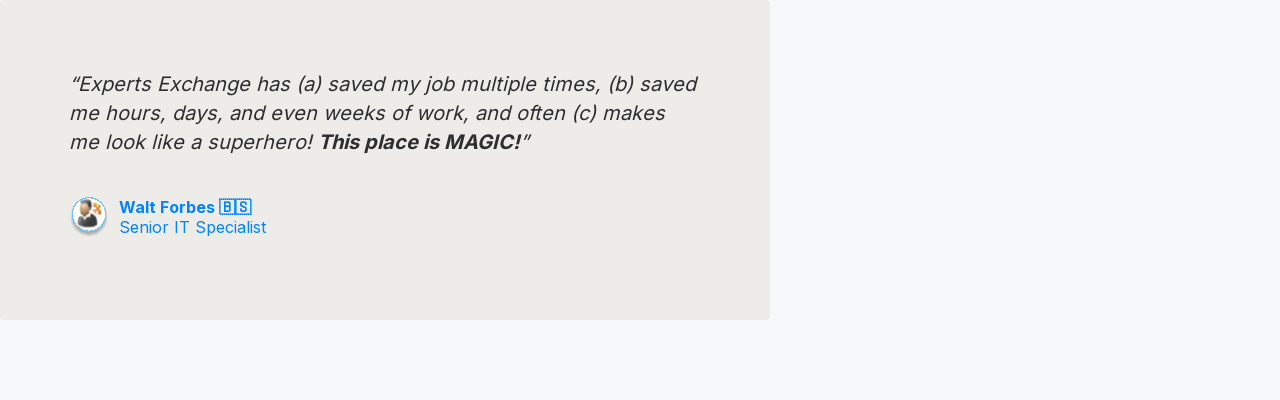

--- FILE ---
content_type: text/html
request_url: https://redsrci.experts-exchange.com/article-inject-top-v1
body_size: 2309
content:
<!DOCTYPE html><!-- This site was created in Webflow. https://webflow.com --><!-- Last Published: Wed Jun 05 2024 19:44:21 GMT+0000 (Coordinated Universal Time) --><html data-wf-domain="redsrci.experts-exchange.com" data-wf-page="6334ac4d252e6402d48984d9" data-wf-site="62f42c513498670bfa36e5c3"><head><meta charset="utf-8"/><title>article-inject-top-v1</title><meta content="article-inject-top-v1" property="og:title"/><meta content="article-inject-top-v1" property="twitter:title"/><meta content="width=device-width, initial-scale=1" name="viewport"/><meta content="Webflow" name="generator"/><link href="https://cdn.prod.website-files.com/62f42c513498670bfa36e5c3/css/iframe-test-0bc27a.webflow.fa7fd542e.css" rel="stylesheet" type="text/css"/><link href="https://fonts.googleapis.com" rel="preconnect"/><link href="https://fonts.gstatic.com" rel="preconnect" crossorigin="anonymous"/><script src="https://ajax.googleapis.com/ajax/libs/webfont/1.6.26/webfont.js" type="text/javascript"></script><script type="text/javascript">WebFont.load({  google: {    families: ["Inter:regular,600,700"]  }});</script><script type="text/javascript">!function(o,c){var n=c.documentElement,t=" w-mod-";n.className+=t+"js",("ontouchstart"in o||o.DocumentTouch&&c instanceof DocumentTouch)&&(n.className+=t+"touch")}(window,document);</script><link href="https://cdn.prod.website-files.com/img/favicon.ico" rel="shortcut icon" type="image/x-icon"/><link href="https://cdn.prod.website-files.com/img/webclip.png" rel="apple-touch-icon"/><script type="text/javascript">(function(i,s,o,g,r,a,m){i['GoogleAnalyticsObject']=r;i[r]=i[r]||function(){(i[r].q=i[r].q||[]).push(arguments)},i[r].l=1*new Date();a=s.createElement(o),m=s.getElementsByTagName(o)[0];a.async=1;a.src=g;m.parentNode.insertBefore(a,m)})(window,document,'script','https://www.google-analytics.com/analytics.js','ga');ga('create', 'UA-25977090-16', 'auto');ga('send', 'pageview');</script>

</head><body class="body-3"><a data-attr-pricing-button="LO_Article_Inline_Top" data-event-category="LO Article Inline Click" data-event-label="LO Article Inline Click" href="https://go.experts-exchange.com/" target="_blank" class="div-block-23 ga-event w-inline-block"><div class="text-block-33">“Experts Exchange has (a) saved my job multiple times, (b) saved me hours, days, and even weeks of work, and often (c) makes me look like a superhero! <strong>This place is MAGIC!</strong>”</div><div class="div-block-24"><img src="https://cdn.prod.website-files.com/62f42c513498670bfa36e5c3/6335aa5ccacc9a30d514adde_82e9b5f4-188a-486a-9373-7c00fbf81c80%201.svg" loading="lazy" width="50" alt="" class="image-2"/><div class="text-block-34"><strong>Walt Forbes 🇧🇸</strong><br/>Senior IT Specialist</div></div></a><script src="https://d3e54v103j8qbb.cloudfront.net/js/jquery-3.5.1.min.dc5e7f18c8.js?site=62f42c513498670bfa36e5c3" type="text/javascript" integrity="sha256-9/aliU8dGd2tb6OSsuzixeV4y/faTqgFtohetphbbj0=" crossorigin="anonymous"></script><script src="https://cdn.prod.website-files.com/62f42c513498670bfa36e5c3/js/webflow.5be508915.js" type="text/javascript"></script><script type="text/javascript">
  //GA Event Tracker Script. Licensed under MIT. Free for any use by all. Written by Paul Seal from codeshare.co.uk

  // Get the category, action and label from the element and send it to GA. The action is optional, because mostly it will be a click event.
  var trackClickEvent = function () {
    var eventCategory = this.getAttribute("data-event-category");
    var eventAction = this.getAttribute("data-event-action");
    var eventLabel = this.getAttribute("data-event-label");
    var eventValue = this.getAttribute("data-event-value");
	ga('send', 'event', eventCategory, 'click', eventLabel, eventValue);

  };

  // Find all of the elements on the page which have the class 'ga-event'
  var elementsToTrack = document.getElementsByClassName("ga-event");

  // Add an event listener to each of the elements you found
  var elementsToTrackLength = elementsToTrack.length;
  for (var i = 0; i < elementsToTrackLength; i++) {
    elementsToTrack[i].addEventListener('click', trackClickEvent, false);
  }
  
</script><script>
window.addEventListener('load', function() {
	let message = { iframeTarget: 'injectIframe1', height: document.body.scrollHeight, width: document.body.scrollWidth };	

	// window.top refers to parent window
	window.top.postMessage(message, "*");
});

const myObserver = new ResizeObserver(entries => {
   let message = { iframeTarget: 'injectIframe1', height: document.body.scrollHeight, width: document.body.scrollWidth };	

	// window.top refers to parent window
	window.top.postMessage(message, "*");
});

myObserver.observe(document.body);

function updatePricingLink(element, mixedReg, refId, refType, redirect)
{
   var registerLink = "https://go.experts-exchange.com/pricing";        
   registerLink = registerLink + '?mixedRegTrack=' + mixedReg;
 if (!!refId) {
    registerLink = registerLink + '&refId=' + refId;
   }
   
   if (!!refType) {
    registerLink = registerLink + '&refType=' + refType;
    }
   
   if (!!redirect) {
    registerLink = registerLink + '&redirect=' + redirect;
   }
    element.attr("href", registerLink);
}
// Event listener for getting refId/refType/redirect from iFrame parent
window.addEventListener('message', function (e) {
    const data = e.data;
    
    const decoded = JSON.parse(data);
   
    $('A[data-attr-pricing-button]').each(function() {
      var mixedReg = $(this).attr('data-attr-pricing-button');
      updatePricingLink($(this), mixedReg, decoded['refId'], decoded['refType'], 
decoded['redirect']);
    });
  
});

</script></body></html>

--- FILE ---
content_type: text/css
request_url: https://cdn.prod.website-files.com/62f42c513498670bfa36e5c3/css/iframe-test-0bc27a.webflow.fa7fd542e.css
body_size: 14035
content:
html {
  -webkit-text-size-adjust: 100%;
  -ms-text-size-adjust: 100%;
  font-family: sans-serif;
}

body {
  margin: 0;
}

article, aside, details, figcaption, figure, footer, header, hgroup, main, menu, nav, section, summary {
  display: block;
}

audio, canvas, progress, video {
  vertical-align: baseline;
  display: inline-block;
}

audio:not([controls]) {
  height: 0;
  display: none;
}

[hidden], template {
  display: none;
}

a {
  background-color: rgba(0, 0, 0, 0);
}

a:active, a:hover {
  outline: 0;
}

abbr[title] {
  border-bottom: 1px dotted;
}

b, strong {
  font-weight: bold;
}

dfn {
  font-style: italic;
}

h1 {
  margin: .67em 0;
  font-size: 2em;
}

mark {
  color: #000;
  background: #ff0;
}

small {
  font-size: 80%;
}

sub, sup {
  vertical-align: baseline;
  font-size: 75%;
  line-height: 0;
  position: relative;
}

sup {
  top: -.5em;
}

sub {
  bottom: -.25em;
}

img {
  border: 0;
}

svg:not(:root) {
  overflow: hidden;
}

hr {
  box-sizing: content-box;
  height: 0;
}

pre {
  overflow: auto;
}

code, kbd, pre, samp {
  font-family: monospace;
  font-size: 1em;
}

button, input, optgroup, select, textarea {
  color: inherit;
  font: inherit;
  margin: 0;
}

button {
  overflow: visible;
}

button, select {
  text-transform: none;
}

button, html input[type="button"], input[type="reset"] {
  -webkit-appearance: button;
  cursor: pointer;
}

button[disabled], html input[disabled] {
  cursor: default;
}

button::-moz-focus-inner, input::-moz-focus-inner {
  border: 0;
  padding: 0;
}

input {
  line-height: normal;
}

input[type="checkbox"], input[type="radio"] {
  box-sizing: border-box;
  padding: 0;
}

input[type="number"]::-webkit-inner-spin-button, input[type="number"]::-webkit-outer-spin-button {
  height: auto;
}

input[type="search"] {
  -webkit-appearance: none;
}

input[type="search"]::-webkit-search-cancel-button, input[type="search"]::-webkit-search-decoration {
  -webkit-appearance: none;
}

legend {
  border: 0;
  padding: 0;
}

textarea {
  overflow: auto;
}

optgroup {
  font-weight: bold;
}

table {
  border-collapse: collapse;
  border-spacing: 0;
}

td, th {
  padding: 0;
}

@font-face {
  font-family: webflow-icons;
  src: url("[data-uri]") format("truetype");
  font-weight: normal;
  font-style: normal;
}

[class^="w-icon-"], [class*=" w-icon-"] {
  speak: none;
  font-variant: normal;
  text-transform: none;
  -webkit-font-smoothing: antialiased;
  -moz-osx-font-smoothing: grayscale;
  font-style: normal;
  font-weight: normal;
  line-height: 1;
  font-family: webflow-icons !important;
}

.w-icon-slider-right:before {
  content: "";
}

.w-icon-slider-left:before {
  content: "";
}

.w-icon-nav-menu:before {
  content: "";
}

.w-icon-arrow-down:before, .w-icon-dropdown-toggle:before {
  content: "";
}

.w-icon-file-upload-remove:before {
  content: "";
}

.w-icon-file-upload-icon:before {
  content: "";
}

* {
  box-sizing: border-box;
}

html {
  height: 100%;
}

body {
  color: #333;
  background-color: #fff;
  min-height: 100%;
  margin: 0;
  font-family: Arial, sans-serif;
  font-size: 14px;
  line-height: 20px;
}

img {
  vertical-align: middle;
  max-width: 100%;
  display: inline-block;
}

html.w-mod-touch * {
  background-attachment: scroll !important;
}

.w-block {
  display: block;
}

.w-inline-block {
  max-width: 100%;
  display: inline-block;
}

.w-clearfix:before, .w-clearfix:after {
  content: " ";
  grid-area: 1 / 1 / 2 / 2;
  display: table;
}

.w-clearfix:after {
  clear: both;
}

.w-hidden {
  display: none;
}

.w-button {
  color: #fff;
  line-height: inherit;
  cursor: pointer;
  background-color: #3898ec;
  border: 0;
  border-radius: 0;
  padding: 9px 15px;
  text-decoration: none;
  display: inline-block;
}

input.w-button {
  -webkit-appearance: button;
}

html[data-w-dynpage] [data-w-cloak] {
  color: rgba(0, 0, 0, 0) !important;
}

.w-code-block {
  margin: unset;
}

pre.w-code-block code {
  all: inherit;
}

.w-webflow-badge, .w-webflow-badge * {
  z-index: auto;
  visibility: visible;
  box-sizing: border-box;
  float: none;
  clear: none;
  box-shadow: none;
  opacity: 1;
  direction: ltr;
  font-family: inherit;
  font-weight: inherit;
  color: inherit;
  font-size: inherit;
  line-height: inherit;
  font-style: inherit;
  font-variant: inherit;
  text-align: inherit;
  letter-spacing: inherit;
  -webkit-text-decoration: inherit;
  text-decoration: inherit;
  text-indent: 0;
  text-transform: inherit;
  text-shadow: none;
  font-smoothing: auto;
  vertical-align: baseline;
  cursor: inherit;
  white-space: inherit;
  word-break: normal;
  word-spacing: normal;
  word-wrap: normal;
  background: none;
  border: 0 rgba(0, 0, 0, 0);
  border-radius: 0;
  width: auto;
  min-width: 0;
  max-width: none;
  height: auto;
  min-height: 0;
  max-height: none;
  margin: 0;
  padding: 0;
  list-style-type: disc;
  transition: none;
  display: block;
  position: static;
  top: auto;
  bottom: auto;
  left: auto;
  right: auto;
  overflow: visible;
  transform: none;
}

.w-webflow-badge {
  white-space: nowrap;
  cursor: pointer;
  box-shadow: 0 0 0 1px rgba(0, 0, 0, .1), 0 1px 3px rgba(0, 0, 0, .1);
  visibility: visible !important;
  z-index: 2147483647 !important;
  color: #aaadb0 !important;
  opacity: 1 !important;
  background-color: #fff !important;
  border-radius: 3px !important;
  width: auto !important;
  height: auto !important;
  margin: 0 !important;
  padding: 6px !important;
  font-size: 12px !important;
  line-height: 14px !important;
  text-decoration: none !important;
  display: inline-block !important;
  position: fixed !important;
  top: auto !important;
  bottom: 12px !important;
  left: auto !important;
  right: 12px !important;
  overflow: visible !important;
  transform: none !important;
}

.w-webflow-badge > img {
  visibility: visible !important;
  opacity: 1 !important;
  vertical-align: middle !important;
  display: inline-block !important;
}

h1, h2, h3, h4, h5, h6 {
  margin-bottom: 10px;
  font-weight: bold;
}

h1 {
  margin-top: 20px;
  font-size: 38px;
  line-height: 44px;
}

h2 {
  margin-top: 20px;
  font-size: 32px;
  line-height: 36px;
}

h3 {
  margin-top: 20px;
  font-size: 24px;
  line-height: 30px;
}

h4 {
  margin-top: 10px;
  font-size: 18px;
  line-height: 24px;
}

h5 {
  margin-top: 10px;
  font-size: 14px;
  line-height: 20px;
}

h6 {
  margin-top: 10px;
  font-size: 12px;
  line-height: 18px;
}

p {
  margin-top: 0;
  margin-bottom: 10px;
}

blockquote {
  border-left: 5px solid #e2e2e2;
  margin: 0 0 10px;
  padding: 10px 20px;
  font-size: 18px;
  line-height: 22px;
}

figure {
  margin: 0 0 10px;
}

figcaption {
  text-align: center;
  margin-top: 5px;
}

ul, ol {
  margin-top: 0;
  margin-bottom: 10px;
  padding-left: 40px;
}

.w-list-unstyled {
  padding-left: 0;
  list-style: none;
}

.w-embed:before, .w-embed:after {
  content: " ";
  grid-area: 1 / 1 / 2 / 2;
  display: table;
}

.w-embed:after {
  clear: both;
}

.w-video {
  width: 100%;
  padding: 0;
  position: relative;
}

.w-video iframe, .w-video object, .w-video embed {
  border: none;
  width: 100%;
  height: 100%;
  position: absolute;
  top: 0;
  left: 0;
}

fieldset {
  border: 0;
  margin: 0;
  padding: 0;
}

button, [type="button"], [type="reset"] {
  cursor: pointer;
  -webkit-appearance: button;
  border: 0;
}

.w-form {
  margin: 0 0 15px;
}

.w-form-done {
  text-align: center;
  background-color: #ddd;
  padding: 20px;
  display: none;
}

.w-form-fail {
  background-color: #ffdede;
  margin-top: 10px;
  padding: 10px;
  display: none;
}

label {
  margin-bottom: 5px;
  font-weight: bold;
  display: block;
}

.w-input, .w-select {
  color: #333;
  vertical-align: middle;
  background-color: #fff;
  border: 1px solid #ccc;
  width: 100%;
  height: 38px;
  margin-bottom: 10px;
  padding: 8px 12px;
  font-size: 14px;
  line-height: 1.42857;
  display: block;
}

.w-input:-moz-placeholder, .w-select:-moz-placeholder {
  color: #999;
}

.w-input::-moz-placeholder, .w-select::-moz-placeholder {
  color: #999;
  opacity: 1;
}

.w-input::-webkit-input-placeholder, .w-select::-webkit-input-placeholder {
  color: #999;
}

.w-input:focus, .w-select:focus {
  border-color: #3898ec;
  outline: 0;
}

.w-input[disabled], .w-select[disabled], .w-input[readonly], .w-select[readonly], fieldset[disabled] .w-input, fieldset[disabled] .w-select {
  cursor: not-allowed;
}

.w-input[disabled]:not(.w-input-disabled), .w-select[disabled]:not(.w-input-disabled), .w-input[readonly], .w-select[readonly], fieldset[disabled]:not(.w-input-disabled) .w-input, fieldset[disabled]:not(.w-input-disabled) .w-select {
  background-color: #eee;
}

textarea.w-input, textarea.w-select {
  height: auto;
}

.w-select {
  background-color: #f3f3f3;
}

.w-select[multiple] {
  height: auto;
}

.w-form-label {
  cursor: pointer;
  margin-bottom: 0;
  font-weight: normal;
  display: inline-block;
}

.w-radio {
  margin-bottom: 5px;
  padding-left: 20px;
  display: block;
}

.w-radio:before, .w-radio:after {
  content: " ";
  grid-area: 1 / 1 / 2 / 2;
  display: table;
}

.w-radio:after {
  clear: both;
}

.w-radio-input {
  float: left;
  margin: 3px 0 0 -20px;
  line-height: normal;
}

.w-file-upload {
  margin-bottom: 10px;
  display: block;
}

.w-file-upload-input {
  opacity: 0;
  z-index: -100;
  width: .1px;
  height: .1px;
  position: absolute;
  overflow: hidden;
}

.w-file-upload-default, .w-file-upload-uploading, .w-file-upload-success {
  color: #333;
  display: inline-block;
}

.w-file-upload-error {
  margin-top: 10px;
  display: block;
}

.w-file-upload-default.w-hidden, .w-file-upload-uploading.w-hidden, .w-file-upload-error.w-hidden, .w-file-upload-success.w-hidden {
  display: none;
}

.w-file-upload-uploading-btn {
  cursor: pointer;
  background-color: #fafafa;
  border: 1px solid #ccc;
  margin: 0;
  padding: 8px 12px;
  font-size: 14px;
  font-weight: normal;
  display: flex;
}

.w-file-upload-file {
  background-color: #fafafa;
  border: 1px solid #ccc;
  flex-grow: 1;
  justify-content: space-between;
  margin: 0;
  padding: 8px 9px 8px 11px;
  display: flex;
}

.w-file-upload-file-name {
  font-size: 14px;
  font-weight: normal;
  display: block;
}

.w-file-remove-link {
  cursor: pointer;
  width: auto;
  height: auto;
  margin-top: 3px;
  margin-left: 10px;
  padding: 3px;
  display: block;
}

.w-icon-file-upload-remove {
  margin: auto;
  font-size: 10px;
}

.w-file-upload-error-msg {
  color: #ea384c;
  padding: 2px 0;
  display: inline-block;
}

.w-file-upload-info {
  padding: 0 12px;
  line-height: 38px;
  display: inline-block;
}

.w-file-upload-label {
  cursor: pointer;
  background-color: #fafafa;
  border: 1px solid #ccc;
  margin: 0;
  padding: 8px 12px;
  font-size: 14px;
  font-weight: normal;
  display: inline-block;
}

.w-icon-file-upload-icon, .w-icon-file-upload-uploading {
  width: 20px;
  margin-right: 8px;
  display: inline-block;
}

.w-icon-file-upload-uploading {
  height: 20px;
}

.w-container {
  max-width: 940px;
  margin-left: auto;
  margin-right: auto;
}

.w-container:before, .w-container:after {
  content: " ";
  grid-area: 1 / 1 / 2 / 2;
  display: table;
}

.w-container:after {
  clear: both;
}

.w-container .w-row {
  margin-left: -10px;
  margin-right: -10px;
}

.w-row:before, .w-row:after {
  content: " ";
  grid-area: 1 / 1 / 2 / 2;
  display: table;
}

.w-row:after {
  clear: both;
}

.w-row .w-row {
  margin-left: 0;
  margin-right: 0;
}

.w-col {
  float: left;
  width: 100%;
  min-height: 1px;
  padding-left: 10px;
  padding-right: 10px;
  position: relative;
}

.w-col .w-col {
  padding-left: 0;
  padding-right: 0;
}

.w-col-1 {
  width: 8.33333%;
}

.w-col-2 {
  width: 16.6667%;
}

.w-col-3 {
  width: 25%;
}

.w-col-4 {
  width: 33.3333%;
}

.w-col-5 {
  width: 41.6667%;
}

.w-col-6 {
  width: 50%;
}

.w-col-7 {
  width: 58.3333%;
}

.w-col-8 {
  width: 66.6667%;
}

.w-col-9 {
  width: 75%;
}

.w-col-10 {
  width: 83.3333%;
}

.w-col-11 {
  width: 91.6667%;
}

.w-col-12 {
  width: 100%;
}

.w-hidden-main {
  display: none !important;
}

@media screen and (max-width: 991px) {
  .w-container {
    max-width: 728px;
  }

  .w-hidden-main {
    display: inherit !important;
  }

  .w-hidden-medium {
    display: none !important;
  }

  .w-col-medium-1 {
    width: 8.33333%;
  }

  .w-col-medium-2 {
    width: 16.6667%;
  }

  .w-col-medium-3 {
    width: 25%;
  }

  .w-col-medium-4 {
    width: 33.3333%;
  }

  .w-col-medium-5 {
    width: 41.6667%;
  }

  .w-col-medium-6 {
    width: 50%;
  }

  .w-col-medium-7 {
    width: 58.3333%;
  }

  .w-col-medium-8 {
    width: 66.6667%;
  }

  .w-col-medium-9 {
    width: 75%;
  }

  .w-col-medium-10 {
    width: 83.3333%;
  }

  .w-col-medium-11 {
    width: 91.6667%;
  }

  .w-col-medium-12 {
    width: 100%;
  }

  .w-col-stack {
    width: 100%;
    left: auto;
    right: auto;
  }
}

@media screen and (max-width: 767px) {
  .w-hidden-main, .w-hidden-medium {
    display: inherit !important;
  }

  .w-hidden-small {
    display: none !important;
  }

  .w-row, .w-container .w-row {
    margin-left: 0;
    margin-right: 0;
  }

  .w-col {
    width: 100%;
    left: auto;
    right: auto;
  }

  .w-col-small-1 {
    width: 8.33333%;
  }

  .w-col-small-2 {
    width: 16.6667%;
  }

  .w-col-small-3 {
    width: 25%;
  }

  .w-col-small-4 {
    width: 33.3333%;
  }

  .w-col-small-5 {
    width: 41.6667%;
  }

  .w-col-small-6 {
    width: 50%;
  }

  .w-col-small-7 {
    width: 58.3333%;
  }

  .w-col-small-8 {
    width: 66.6667%;
  }

  .w-col-small-9 {
    width: 75%;
  }

  .w-col-small-10 {
    width: 83.3333%;
  }

  .w-col-small-11 {
    width: 91.6667%;
  }

  .w-col-small-12 {
    width: 100%;
  }
}

@media screen and (max-width: 479px) {
  .w-container {
    max-width: none;
  }

  .w-hidden-main, .w-hidden-medium, .w-hidden-small {
    display: inherit !important;
  }

  .w-hidden-tiny {
    display: none !important;
  }

  .w-col {
    width: 100%;
  }

  .w-col-tiny-1 {
    width: 8.33333%;
  }

  .w-col-tiny-2 {
    width: 16.6667%;
  }

  .w-col-tiny-3 {
    width: 25%;
  }

  .w-col-tiny-4 {
    width: 33.3333%;
  }

  .w-col-tiny-5 {
    width: 41.6667%;
  }

  .w-col-tiny-6 {
    width: 50%;
  }

  .w-col-tiny-7 {
    width: 58.3333%;
  }

  .w-col-tiny-8 {
    width: 66.6667%;
  }

  .w-col-tiny-9 {
    width: 75%;
  }

  .w-col-tiny-10 {
    width: 83.3333%;
  }

  .w-col-tiny-11 {
    width: 91.6667%;
  }

  .w-col-tiny-12 {
    width: 100%;
  }
}

.w-widget {
  position: relative;
}

.w-widget-map {
  width: 100%;
  height: 400px;
}

.w-widget-map label {
  width: auto;
  display: inline;
}

.w-widget-map img {
  max-width: inherit;
}

.w-widget-map .gm-style-iw {
  text-align: center;
}

.w-widget-map .gm-style-iw > button {
  display: none !important;
}

.w-widget-twitter {
  overflow: hidden;
}

.w-widget-twitter-count-shim {
  vertical-align: top;
  text-align: center;
  background: #fff;
  border: 1px solid #758696;
  border-radius: 3px;
  width: 28px;
  height: 20px;
  display: inline-block;
  position: relative;
}

.w-widget-twitter-count-shim * {
  pointer-events: none;
  -webkit-user-select: none;
  -ms-user-select: none;
  user-select: none;
}

.w-widget-twitter-count-shim .w-widget-twitter-count-inner {
  text-align: center;
  color: #999;
  font-family: serif;
  font-size: 15px;
  line-height: 12px;
  position: relative;
}

.w-widget-twitter-count-shim .w-widget-twitter-count-clear {
  display: block;
  position: relative;
}

.w-widget-twitter-count-shim.w--large {
  width: 36px;
  height: 28px;
}

.w-widget-twitter-count-shim.w--large .w-widget-twitter-count-inner {
  font-size: 18px;
  line-height: 18px;
}

.w-widget-twitter-count-shim:not(.w--vertical) {
  margin-left: 5px;
  margin-right: 8px;
}

.w-widget-twitter-count-shim:not(.w--vertical).w--large {
  margin-left: 6px;
}

.w-widget-twitter-count-shim:not(.w--vertical):before, .w-widget-twitter-count-shim:not(.w--vertical):after {
  content: " ";
  pointer-events: none;
  border: solid rgba(0, 0, 0, 0);
  width: 0;
  height: 0;
  position: absolute;
  top: 50%;
  left: 0;
}

.w-widget-twitter-count-shim:not(.w--vertical):before {
  border-width: 4px;
  border-color: rgba(117, 134, 150, 0) #5d6c7b rgba(117, 134, 150, 0) rgba(117, 134, 150, 0);
  margin-top: -4px;
  margin-left: -9px;
}

.w-widget-twitter-count-shim:not(.w--vertical).w--large:before {
  border-width: 5px;
  margin-top: -5px;
  margin-left: -10px;
}

.w-widget-twitter-count-shim:not(.w--vertical):after {
  border-width: 4px;
  border-color: rgba(255, 255, 255, 0) #fff rgba(255, 255, 255, 0) rgba(255, 255, 255, 0);
  margin-top: -4px;
  margin-left: -8px;
}

.w-widget-twitter-count-shim:not(.w--vertical).w--large:after {
  border-width: 5px;
  margin-top: -5px;
  margin-left: -9px;
}

.w-widget-twitter-count-shim.w--vertical {
  width: 61px;
  height: 33px;
  margin-bottom: 8px;
}

.w-widget-twitter-count-shim.w--vertical:before, .w-widget-twitter-count-shim.w--vertical:after {
  content: " ";
  pointer-events: none;
  border: solid rgba(0, 0, 0, 0);
  width: 0;
  height: 0;
  position: absolute;
  top: 100%;
  left: 50%;
}

.w-widget-twitter-count-shim.w--vertical:before {
  border-width: 5px;
  border-color: #5d6c7b rgba(117, 134, 150, 0) rgba(117, 134, 150, 0);
  margin-left: -5px;
}

.w-widget-twitter-count-shim.w--vertical:after {
  border-width: 4px;
  border-color: #fff rgba(255, 255, 255, 0) rgba(255, 255, 255, 0);
  margin-left: -4px;
}

.w-widget-twitter-count-shim.w--vertical .w-widget-twitter-count-inner {
  font-size: 18px;
  line-height: 22px;
}

.w-widget-twitter-count-shim.w--vertical.w--large {
  width: 76px;
}

.w-background-video {
  color: #fff;
  height: 500px;
  position: relative;
  overflow: hidden;
}

.w-background-video > video {
  object-fit: cover;
  z-index: -100;
  background-position: 50%;
  background-size: cover;
  width: 100%;
  height: 100%;
  margin: auto;
  position: absolute;
  top: -100%;
  bottom: -100%;
  left: -100%;
  right: -100%;
}

.w-background-video > video::-webkit-media-controls-start-playback-button {
  -webkit-appearance: none;
  display: none !important;
}

.w-background-video--control {
  background-color: rgba(0, 0, 0, 0);
  padding: 0;
  position: absolute;
  bottom: 1em;
  right: 1em;
}

.w-background-video--control > [hidden] {
  display: none !important;
}

.w-slider {
  text-align: center;
  clear: both;
  -webkit-tap-highlight-color: rgba(0, 0, 0, 0);
  tap-highlight-color: rgba(0, 0, 0, 0);
  background: #ddd;
  height: 300px;
  position: relative;
}

.w-slider-mask {
  z-index: 1;
  white-space: nowrap;
  height: 100%;
  display: block;
  position: relative;
  left: 0;
  right: 0;
  overflow: hidden;
}

.w-slide {
  vertical-align: top;
  white-space: normal;
  text-align: left;
  width: 100%;
  height: 100%;
  display: inline-block;
  position: relative;
}

.w-slider-nav {
  z-index: 2;
  text-align: center;
  -webkit-tap-highlight-color: rgba(0, 0, 0, 0);
  tap-highlight-color: rgba(0, 0, 0, 0);
  height: 40px;
  margin: auto;
  padding-top: 10px;
  position: absolute;
  top: auto;
  bottom: 0;
  left: 0;
  right: 0;
}

.w-slider-nav.w-round > div {
  border-radius: 100%;
}

.w-slider-nav.w-num > div {
  font-size: inherit;
  line-height: inherit;
  width: auto;
  height: auto;
  padding: .2em .5em;
}

.w-slider-nav.w-shadow > div {
  box-shadow: 0 0 3px rgba(51, 51, 51, .4);
}

.w-slider-nav-invert {
  color: #fff;
}

.w-slider-nav-invert > div {
  background-color: rgba(34, 34, 34, .4);
}

.w-slider-nav-invert > div.w-active {
  background-color: #222;
}

.w-slider-dot {
  cursor: pointer;
  background-color: rgba(255, 255, 255, .4);
  width: 1em;
  height: 1em;
  margin: 0 3px .5em;
  transition: background-color .1s, color .1s;
  display: inline-block;
  position: relative;
}

.w-slider-dot.w-active {
  background-color: #fff;
}

.w-slider-dot:focus {
  outline: none;
  box-shadow: 0 0 0 2px #fff;
}

.w-slider-dot:focus.w-active {
  box-shadow: none;
}

.w-slider-arrow-left, .w-slider-arrow-right {
  cursor: pointer;
  color: #fff;
  -webkit-tap-highlight-color: rgba(0, 0, 0, 0);
  tap-highlight-color: rgba(0, 0, 0, 0);
  -webkit-user-select: none;
  -ms-user-select: none;
  user-select: none;
  width: 80px;
  margin: auto;
  font-size: 40px;
  position: absolute;
  top: 0;
  bottom: 0;
  left: 0;
  right: 0;
  overflow: hidden;
}

.w-slider-arrow-left [class^="w-icon-"], .w-slider-arrow-right [class^="w-icon-"], .w-slider-arrow-left [class*=" w-icon-"], .w-slider-arrow-right [class*=" w-icon-"] {
  position: absolute;
}

.w-slider-arrow-left:focus, .w-slider-arrow-right:focus {
  outline: 0;
}

.w-slider-arrow-left {
  z-index: 3;
  right: auto;
}

.w-slider-arrow-right {
  z-index: 4;
  left: auto;
}

.w-icon-slider-left, .w-icon-slider-right {
  width: 1em;
  height: 1em;
  margin: auto;
  top: 0;
  bottom: 0;
  left: 0;
  right: 0;
}

.w-slider-aria-label {
  clip: rect(0 0 0 0);
  border: 0;
  width: 1px;
  height: 1px;
  margin: -1px;
  padding: 0;
  position: absolute;
  overflow: hidden;
}

.w-slider-force-show {
  display: block !important;
}

.w-dropdown {
  text-align: left;
  z-index: 900;
  margin-left: auto;
  margin-right: auto;
  display: inline-block;
  position: relative;
}

.w-dropdown-btn, .w-dropdown-toggle, .w-dropdown-link {
  vertical-align: top;
  color: #222;
  text-align: left;
  white-space: nowrap;
  margin-left: auto;
  margin-right: auto;
  padding: 20px;
  text-decoration: none;
  position: relative;
}

.w-dropdown-toggle {
  -webkit-user-select: none;
  -ms-user-select: none;
  user-select: none;
  cursor: pointer;
  padding-right: 40px;
  display: inline-block;
}

.w-dropdown-toggle:focus {
  outline: 0;
}

.w-icon-dropdown-toggle {
  width: 1em;
  height: 1em;
  margin: auto 20px auto auto;
  position: absolute;
  top: 0;
  bottom: 0;
  right: 0;
}

.w-dropdown-list {
  background: #ddd;
  min-width: 100%;
  display: none;
  position: absolute;
}

.w-dropdown-list.w--open {
  display: block;
}

.w-dropdown-link {
  color: #222;
  padding: 10px 20px;
  display: block;
}

.w-dropdown-link.w--current {
  color: #0082f3;
}

.w-dropdown-link:focus {
  outline: 0;
}

@media screen and (max-width: 767px) {
  .w-nav-brand {
    padding-left: 10px;
  }
}

.w-lightbox-backdrop {
  cursor: auto;
  letter-spacing: normal;
  text-indent: 0;
  text-shadow: none;
  text-transform: none;
  visibility: visible;
  white-space: normal;
  word-break: normal;
  word-spacing: normal;
  word-wrap: normal;
  color: #fff;
  text-align: center;
  z-index: 2000;
  opacity: 0;
  -webkit-user-select: none;
  -moz-user-select: none;
  -webkit-tap-highlight-color: transparent;
  background: rgba(0, 0, 0, .9);
  outline: 0;
  font-family: Helvetica Neue, Helvetica, Ubuntu, Segoe UI, Verdana, sans-serif;
  font-size: 17px;
  font-style: normal;
  font-weight: 300;
  line-height: 1.2;
  list-style: disc;
  position: fixed;
  top: 0;
  bottom: 0;
  left: 0;
  right: 0;
  -webkit-transform: translate(0);
}

.w-lightbox-backdrop, .w-lightbox-container {
  -webkit-overflow-scrolling: touch;
  height: 100%;
  overflow: auto;
}

.w-lightbox-content {
  height: 100vh;
  position: relative;
  overflow: hidden;
}

.w-lightbox-view {
  opacity: 0;
  width: 100vw;
  height: 100vh;
  position: absolute;
}

.w-lightbox-view:before {
  content: "";
  height: 100vh;
}

.w-lightbox-group, .w-lightbox-group .w-lightbox-view, .w-lightbox-group .w-lightbox-view:before {
  height: 86vh;
}

.w-lightbox-frame, .w-lightbox-view:before {
  vertical-align: middle;
  display: inline-block;
}

.w-lightbox-figure {
  margin: 0;
  position: relative;
}

.w-lightbox-group .w-lightbox-figure {
  cursor: pointer;
}

.w-lightbox-img {
  width: auto;
  max-width: none;
  height: auto;
}

.w-lightbox-image {
  float: none;
  max-width: 100vw;
  max-height: 100vh;
  display: block;
}

.w-lightbox-group .w-lightbox-image {
  max-height: 86vh;
}

.w-lightbox-caption {
  text-align: left;
  text-overflow: ellipsis;
  white-space: nowrap;
  background: rgba(0, 0, 0, .4);
  padding: .5em 1em;
  position: absolute;
  bottom: 0;
  left: 0;
  right: 0;
  overflow: hidden;
}

.w-lightbox-embed {
  width: 100%;
  height: 100%;
  position: absolute;
  top: 0;
  bottom: 0;
  left: 0;
  right: 0;
}

.w-lightbox-control {
  cursor: pointer;
  background-position: center;
  background-repeat: no-repeat;
  background-size: 24px;
  width: 4em;
  transition: all .3s;
  position: absolute;
  top: 0;
}

.w-lightbox-left {
  background-image: url("[data-uri]");
  display: none;
  bottom: 0;
  left: 0;
}

.w-lightbox-right {
  background-image: url("[data-uri]");
  display: none;
  bottom: 0;
  right: 0;
}

.w-lightbox-close {
  background-image: url("[data-uri]");
  background-size: 18px;
  height: 2.6em;
  right: 0;
}

.w-lightbox-strip {
  white-space: nowrap;
  padding: 0 1vh;
  line-height: 0;
  position: absolute;
  bottom: 0;
  left: 0;
  right: 0;
  overflow-x: auto;
  overflow-y: hidden;
}

.w-lightbox-item {
  box-sizing: content-box;
  cursor: pointer;
  width: 10vh;
  padding: 2vh 1vh;
  display: inline-block;
  -webkit-transform: translate3d(0, 0, 0);
}

.w-lightbox-active {
  opacity: .3;
}

.w-lightbox-thumbnail {
  background: #222;
  height: 10vh;
  position: relative;
  overflow: hidden;
}

.w-lightbox-thumbnail-image {
  position: absolute;
  top: 0;
  left: 0;
}

.w-lightbox-thumbnail .w-lightbox-tall {
  width: 100%;
  top: 50%;
  transform: translate(0, -50%);
}

.w-lightbox-thumbnail .w-lightbox-wide {
  height: 100%;
  left: 50%;
  transform: translate(-50%);
}

.w-lightbox-spinner {
  box-sizing: border-box;
  border: 5px solid rgba(0, 0, 0, .4);
  border-radius: 50%;
  width: 40px;
  height: 40px;
  margin-top: -20px;
  margin-left: -20px;
  animation: .8s linear infinite spin;
  position: absolute;
  top: 50%;
  left: 50%;
}

.w-lightbox-spinner:after {
  content: "";
  border: 3px solid rgba(0, 0, 0, 0);
  border-bottom-color: #fff;
  border-radius: 50%;
  position: absolute;
  top: -4px;
  bottom: -4px;
  left: -4px;
  right: -4px;
}

.w-lightbox-hide {
  display: none;
}

.w-lightbox-noscroll {
  overflow: hidden;
}

@media (min-width: 768px) {
  .w-lightbox-content {
    height: 96vh;
    margin-top: 2vh;
  }

  .w-lightbox-view, .w-lightbox-view:before {
    height: 96vh;
  }

  .w-lightbox-group, .w-lightbox-group .w-lightbox-view, .w-lightbox-group .w-lightbox-view:before {
    height: 84vh;
  }

  .w-lightbox-image {
    max-width: 96vw;
    max-height: 96vh;
  }

  .w-lightbox-group .w-lightbox-image {
    max-width: 82.3vw;
    max-height: 84vh;
  }

  .w-lightbox-left, .w-lightbox-right {
    opacity: .5;
    display: block;
  }

  .w-lightbox-close {
    opacity: .8;
  }

  .w-lightbox-control:hover {
    opacity: 1;
  }
}

.w-lightbox-inactive, .w-lightbox-inactive:hover {
  opacity: 0;
}

.w-richtext:before, .w-richtext:after {
  content: " ";
  grid-area: 1 / 1 / 2 / 2;
  display: table;
}

.w-richtext:after {
  clear: both;
}

.w-richtext[contenteditable="true"]:before, .w-richtext[contenteditable="true"]:after {
  white-space: initial;
}

.w-richtext ol, .w-richtext ul {
  overflow: hidden;
}

.w-richtext .w-richtext-figure-selected.w-richtext-figure-type-video div:after, .w-richtext .w-richtext-figure-selected[data-rt-type="video"] div:after, .w-richtext .w-richtext-figure-selected.w-richtext-figure-type-image div, .w-richtext .w-richtext-figure-selected[data-rt-type="image"] div {
  outline: 2px solid #2895f7;
}

.w-richtext figure.w-richtext-figure-type-video > div:after, .w-richtext figure[data-rt-type="video"] > div:after {
  content: "";
  display: none;
  position: absolute;
  top: 0;
  bottom: 0;
  left: 0;
  right: 0;
}

.w-richtext figure {
  max-width: 60%;
  position: relative;
}

.w-richtext figure > div:before {
  cursor: default !important;
}

.w-richtext figure img {
  width: 100%;
}

.w-richtext figure figcaption.w-richtext-figcaption-placeholder {
  opacity: .6;
}

.w-richtext figure div {
  color: rgba(0, 0, 0, 0);
  font-size: 0;
}

.w-richtext figure.w-richtext-figure-type-image, .w-richtext figure[data-rt-type="image"] {
  display: table;
}

.w-richtext figure.w-richtext-figure-type-image > div, .w-richtext figure[data-rt-type="image"] > div {
  display: inline-block;
}

.w-richtext figure.w-richtext-figure-type-image > figcaption, .w-richtext figure[data-rt-type="image"] > figcaption {
  caption-side: bottom;
  display: table-caption;
}

.w-richtext figure.w-richtext-figure-type-video, .w-richtext figure[data-rt-type="video"] {
  width: 60%;
  height: 0;
}

.w-richtext figure.w-richtext-figure-type-video iframe, .w-richtext figure[data-rt-type="video"] iframe {
  width: 100%;
  height: 100%;
  position: absolute;
  top: 0;
  left: 0;
}

.w-richtext figure.w-richtext-figure-type-video > div, .w-richtext figure[data-rt-type="video"] > div {
  width: 100%;
}

.w-richtext figure.w-richtext-align-center {
  clear: both;
  margin-left: auto;
  margin-right: auto;
}

.w-richtext figure.w-richtext-align-center.w-richtext-figure-type-image > div, .w-richtext figure.w-richtext-align-center[data-rt-type="image"] > div {
  max-width: 100%;
}

.w-richtext figure.w-richtext-align-normal {
  clear: both;
}

.w-richtext figure.w-richtext-align-fullwidth {
  text-align: center;
  clear: both;
  width: 100%;
  max-width: 100%;
  margin-left: auto;
  margin-right: auto;
  display: block;
}

.w-richtext figure.w-richtext-align-fullwidth > div {
  padding-bottom: inherit;
  display: inline-block;
}

.w-richtext figure.w-richtext-align-fullwidth > figcaption {
  display: block;
}

.w-richtext figure.w-richtext-align-floatleft {
  float: left;
  clear: none;
  margin-right: 15px;
}

.w-richtext figure.w-richtext-align-floatright {
  float: right;
  clear: none;
  margin-left: 15px;
}

.w-nav {
  z-index: 1000;
  background: #ddd;
  position: relative;
}

.w-nav:before, .w-nav:after {
  content: " ";
  grid-area: 1 / 1 / 2 / 2;
  display: table;
}

.w-nav:after {
  clear: both;
}

.w-nav-brand {
  float: left;
  color: #333;
  text-decoration: none;
  position: relative;
}

.w-nav-link {
  vertical-align: top;
  color: #222;
  text-align: left;
  margin-left: auto;
  margin-right: auto;
  padding: 20px;
  text-decoration: none;
  display: inline-block;
  position: relative;
}

.w-nav-link.w--current {
  color: #0082f3;
}

.w-nav-menu {
  float: right;
  position: relative;
}

[data-nav-menu-open] {
  text-align: center;
  background: #c8c8c8;
  min-width: 200px;
  position: absolute;
  top: 100%;
  left: 0;
  right: 0;
  overflow: visible;
  display: block !important;
}

.w--nav-link-open {
  display: block;
  position: relative;
}

.w-nav-overlay {
  width: 100%;
  display: none;
  position: absolute;
  top: 100%;
  left: 0;
  right: 0;
  overflow: hidden;
}

.w-nav-overlay [data-nav-menu-open] {
  top: 0;
}

.w-nav[data-animation="over-left"] .w-nav-overlay {
  width: auto;
}

.w-nav[data-animation="over-left"] .w-nav-overlay, .w-nav[data-animation="over-left"] [data-nav-menu-open] {
  z-index: 1;
  top: 0;
  right: auto;
}

.w-nav[data-animation="over-right"] .w-nav-overlay {
  width: auto;
}

.w-nav[data-animation="over-right"] .w-nav-overlay, .w-nav[data-animation="over-right"] [data-nav-menu-open] {
  z-index: 1;
  top: 0;
  left: auto;
}

.w-nav-button {
  float: right;
  cursor: pointer;
  -webkit-tap-highlight-color: rgba(0, 0, 0, 0);
  tap-highlight-color: rgba(0, 0, 0, 0);
  -webkit-user-select: none;
  -ms-user-select: none;
  user-select: none;
  padding: 18px;
  font-size: 24px;
  display: none;
  position: relative;
}

.w-nav-button:focus {
  outline: 0;
}

.w-nav-button.w--open {
  color: #fff;
  background-color: #c8c8c8;
}

.w-nav[data-collapse="all"] .w-nav-menu {
  display: none;
}

.w-nav[data-collapse="all"] .w-nav-button, .w--nav-dropdown-open, .w--nav-dropdown-toggle-open {
  display: block;
}

.w--nav-dropdown-list-open {
  position: static;
}

@media screen and (max-width: 991px) {
  .w-nav[data-collapse="medium"] .w-nav-menu {
    display: none;
  }

  .w-nav[data-collapse="medium"] .w-nav-button {
    display: block;
  }
}

@media screen and (max-width: 767px) {
  .w-nav[data-collapse="small"] .w-nav-menu {
    display: none;
  }

  .w-nav[data-collapse="small"] .w-nav-button {
    display: block;
  }

  .w-nav-brand {
    padding-left: 10px;
  }
}

@media screen and (max-width: 479px) {
  .w-nav[data-collapse="tiny"] .w-nav-menu {
    display: none;
  }

  .w-nav[data-collapse="tiny"] .w-nav-button {
    display: block;
  }
}

.w-tabs {
  position: relative;
}

.w-tabs:before, .w-tabs:after {
  content: " ";
  grid-area: 1 / 1 / 2 / 2;
  display: table;
}

.w-tabs:after {
  clear: both;
}

.w-tab-menu {
  position: relative;
}

.w-tab-link {
  vertical-align: top;
  text-align: left;
  cursor: pointer;
  color: #222;
  background-color: #ddd;
  padding: 9px 30px;
  text-decoration: none;
  display: inline-block;
  position: relative;
}

.w-tab-link.w--current {
  background-color: #c8c8c8;
}

.w-tab-link:focus {
  outline: 0;
}

.w-tab-content {
  display: block;
  position: relative;
  overflow: hidden;
}

.w-tab-pane {
  display: none;
  position: relative;
}

.w--tab-active {
  display: block;
}

@media screen and (max-width: 479px) {
  .w-tab-link {
    display: block;
  }
}

.w-ix-emptyfix:after {
  content: "";
}

@keyframes spin {
  0% {
    transform: rotate(0);
  }

  100% {
    transform: rotate(360deg);
  }
}

.w-dyn-empty {
  background-color: #ddd;
  padding: 10px;
}

.w-dyn-hide, .w-dyn-bind-empty, .w-condition-invisible {
  display: none !important;
}

.wf-layout-layout {
  display: grid;
}

.w-code-component > * {
  width: 100%;
  height: 100%;
  position: absolute;
  top: 0;
  left: 0;
}

:root {
  --grey--800: #2c2e31;
  --white: #f7f8fa;
}

.w-layout-grid {
  grid-row-gap: 16px;
  grid-column-gap: 16px;
  grid-template-rows: auto auto;
  grid-template-columns: 1fr 1fr;
  grid-auto-columns: 1fr;
  display: grid;
}

a {
  color: var(--grey--800);
  text-decoration: none;
}

a:hover {
  text-decoration: underline;
}

.left-nav {
  border-right: 1px #caccd1;
  flex-direction: column;
  width: 288px;
  margin-top: 0;
  margin-left: 0;
  display: flex;
}

.left-nav.ad {
  border-left: 1px #caccd1;
  border-right-style: none;
}

.testimonail {
  font-family: Inter, sans-serif;
  font-style: normal;
  font-weight: 400;
}

.text-block {
  margin-bottom: 10px;
  font-style: italic;
}

.div-block {
  background-image: linear-gradient(160deg, #fff, #faf067 51%, #fbe356);
  border-radius: 4px;
  flex-direction: column;
  align-items: center;
  height: 222px;
  margin-top: 24px;
  margin-bottom: 24px;
  padding: 31px;
  display: flex;
  box-shadow: 1px 1px 2px rgba(0, 0, 0, .06), 1px 1px 3px 1px rgba(0, 0, 0, .1);
}

.text-block-2 {
  text-align: center;
  margin-bottom: 20px;
  font-family: Inter, sans-serif;
  font-size: 16px;
  font-weight: 400;
  line-height: 24px;
}

.button {
  color: #2c2e31;
  background-color: rgba(0, 0, 0, 0);
  border: 1px solid #2c2e31;
  border-radius: 6px;
  margin-top: 20px;
  padding: 10px 12px;
  font-weight: 700;
}

.text-block-3 {
  border-bottom: 1px solid #caccd1;
  width: 287px;
  margin-bottom: 7px;
  padding-bottom: 5px;
  font-family: Inter, sans-serif;
  font-size: 16px;
}

.div-block-2 {
  border-radius: 4px;
  flex-direction: column;
  margin-bottom: 24px;
  display: flex;
  box-shadow: 1px 1px 2px rgba(0, 0, 0, .06), 1px 1px 3px 1px rgba(0, 0, 0, .1);
}

.div-block-3 {
  background-image: linear-gradient(76deg, #2b75c5, rgba(43, 176, 237, 0)), linear-gradient(210deg, rgba(163, 220, 249, 0), #2bb0ed 50%, rgba(43, 117, 197, 0)), linear-gradient(198deg, #52e8b1, #2bb0ed);
  border-top-left-radius: 4px;
  border-top-right-radius: 4px;
  height: 136px;
  padding: 20px;
}

.text-block-4 {
  color: #fff;
  margin-bottom: 5px;
  font-family: Inter, sans-serif;
  font-size: 24px;
  line-height: 29px;
}

.text-block-5 {
  font-style: italic;
}

.text-block-6 {
  color: #f88;
  font-family: Inter, sans-serif;
  font-size: 24px;
  font-style: italic;
  font-weight: 400;
  line-height: 29px;
}

.div-block-4 {
  background-color: var(--white);
  padding: 16px;
  font-family: Inter, sans-serif;
}

.text-block-7 {
  margin-bottom: 5px;
  font-weight: 700;
}

.text-block-8 {
  font-size: 12px;
  line-height: 18px;
}

.text-block-9 {
  font-size: 12px;
}

.div-block-5 {
  background-color: #f0f2f5;
  border-bottom-right-radius: 4px;
  border-bottom-left-radius: 4px;
  flex-direction: column;
  justify-content: center;
  align-items: center;
  height: 32px;
  text-decoration: none;
  display: flex;
}

.div-block-5:hover {
  text-decoration: underline;
}

.text-block-10 {
  color: #2c2e31;
  text-align: center;
  font-family: Inter, sans-serif;
  font-weight: 700;
  text-decoration: none;
}

.testimonial {
  margin-top: 24px;
}

.div-block-6 {
  background-image: linear-gradient(321deg, #050505, #4e5259 52%, #9b9fa9);
  border-radius: 4px;
  margin-top: 24px;
  margin-bottom: 24px;
  padding: 29px 18px 20px;
  box-shadow: 1px 1px 4px rgba(0, 0, 0, .1);
}

.text-block-11 {
  color: #fff;
  font-family: Inter, sans-serif;
  font-style: italic;
}

.div-block-7 {
  margin-top: 20px;
  display: flex;
}

.text-block-12 {
  color: var(--white);
  margin-bottom: 3px;
  font-family: Inter, sans-serif;
}

.text-block-13 {
  color: var(--white);
  font-family: Inter, sans-serif;
  font-size: 12px;
  font-style: italic;
}

.div-block-8 {
  margin-left: 15px;
}

.body2 {
  background-color: #fff;
}

.body2.grey {
  background-color: rgba(0, 0, 0, 0);
}

.body2.newgrey {
  background-color: #fff;
}

.right-nav {
  background-color: rgba(0, 0, 0, 0);
  flex-direction: column;
  align-items: stretch;
  width: 288px;
  display: flex;
}

.right-nav.general {
  background-color: rgba(0, 0, 0, 0);
  border-left: 1px solid #caccd1;
}

.text-block-14 {
  color: #2c2e31;
  border: 1px #2c2e31;
  border-bottom: 1px solid #caccd1;
  margin-bottom: 5px;
  padding-bottom: 5px;
  font-family: Inter, sans-serif;
  font-size: 16px;
  font-weight: 600;
  line-height: 24px;
}

.text-block-15 {
  color: #050505;
  margin-bottom: 4px;
  font-family: Inter, sans-serif;
  font-weight: 700;
  text-decoration: none;
}

.text-block-16 {
  color: #050505;
  margin-bottom: 4px;
  font-family: Inter, sans-serif;
  font-size: 10px;
}

.div-block-9 {
  background-color: var(--white);
  border-radius: 4px;
  margin-bottom: 10px;
  padding: 9px;
  box-shadow: 1px 1px 2px rgba(0, 0, 0, .06), 1px 1px 3px 1px rgba(0, 0, 0, .1);
}

.div-block-9.article-2 {
  box-shadow: none;
  border-radius: 0 0 4px 4px;
  margin-bottom: 0;
}

.div-block-10 {
  align-items: center;
  display: flex;
}

.text-block-17 {
  color: #0054a2;
  font-family: Inter, sans-serif;
  text-decoration: none;
}

.div-block-11 {
  background-color: #ebf5fd;
  border: 1px solid #b9e6ff;
  border-radius: 4px;
  margin-right: 6px;
  padding: 5px;
}

.text-block-18 {
  color: #050505;
  margin-bottom: 6px;
  font-family: Inter, sans-serif;
  text-decoration: none;
}

.image {
  border-top-left-radius: 4px;
  border-top-right-radius: 4px;
  width: 288px;
  height: 162px;
}

.div-block-12 {
  border-radius: 4px;
  margin-bottom: 10px;
  text-decoration: none;
  box-shadow: 1px 1px 2px rgba(0, 0, 0, .06), 1px 1px 3px 1px rgba(0, 0, 0, .1);
}

.link {
  color: #0577b4;
  text-decoration: none;
}

.link:hover {
  text-decoration: underline;
}

.link-2 {
  color: #0577b4;
  text-decoration: none;
}

.link-2:hover {
  text-decoration: underline;
}

.body-2 {
  background-color: rgba(0, 0, 0, 0);
}

.body-2.newgrey {
  background-color: #f7f8fa;
}

.body-2.transparent {
  background-color: rgba(0, 0, 0, 0);
}

.text-span {
  color: #0577b4;
}

.div-block-13 {
  background-color: #2c2e31;
  border-radius: 4px;
  height: 107px;
  margin-top: 30px;
  padding-top: 17px;
  padding-left: 16px;
  padding-right: 16px;
}

.div-block-13:hover {
  text-decoration: none;
}

.div-block-14 {
  height: 490px;
}

.div-block-14:hover {
  text-decoration: none;
}

.text-block-19 {
  color: var(--white);
  text-align: center;
  font-family: Inter, sans-serif;
  font-size: 20px;
  text-decoration: none;
}

.text-span-2 {
  color: #65c7ff;
}

.text-block-20 {
  color: #caccd1;
  text-align: center;
  margin-top: 8px;
  font-family: Inter, sans-serif;
}

.div-block-15 {
  background-color: #f0f2f5;
  border-radius: 4px;
  flex-direction: column;
  justify-content: space-between;
  align-items: stretch;
  height: 81px;
  margin-top: 30px;
  padding: 20px;
  display: flex;
  box-shadow: 1px 1px 2px rgba(0, 0, 0, .06), 1px 1px 3px 1px rgba(0, 0, 0, .1);
}

.grid {
  grid-column-gap: 10px;
  grid-row-gap: 10px;
  grid-template-rows: auto;
  grid-template-columns: 36px 1fr 11px;
  justify-content: space-around;
}

.text-block-21 {
  color: #2c2e31;
  font-family: Inter, sans-serif;
  font-size: 16px;
  font-weight: 700;
  text-decoration: none;
}

.text-block-22 {
  color: #2c2e31;
  text-align: left;
  text-decoration: none;
}

.text-block-23 {
  color: #2c2e31;
  font-family: Inter, sans-serif;
  font-size: 16px;
  font-weight: 700;
  text-decoration: none;
}

.div-block-16 {
  margin-top: 30px;
}

.text-block-24 {
  border-bottom: 1px solid #caccd1;
}

.div-block-17 {
  height: 323px;
  margin-top: 7px;
}

.text-block-25 {
  color: #2c2e31;
  border-bottom: 1px solid #caccd1;
  width: 100%;
  font-size: 16px;
  line-height: 24px;
}

.grid-2 {
  grid-row-gap: 0px;
  grid-template-columns: 1fr;
}

.div-block-18 {
  background-color: #f7f8fa;
  border-radius: 4px 4px 0 0;
  justify-content: center;
  align-items: center;
  height: 137px;
  padding-top: 20px;
  padding-left: 17px;
  padding-right: 17px;
  display: flex;
}

.div-block-19 {
  background-color: var(--white);
  border-bottom-right-radius: 4px;
  border-bottom-left-radius: 4px;
  flex-direction: column;
  align-items: center;
  height: 187px;
  padding: 21px;
  display: flex;
}

.grid-3 {
  grid-column-gap: 4px;
  grid-row-gap: 7px;
  grid-template-columns: .75fr 1fr;
}

.text-block-26 {
  font-family: Inter, sans-serif;
  font-size: 32px;
}

.text-block-27 {
  font-family: Inter, sans-serif;
  font-size: 32px;
  font-weight: 400;
  line-height: 31.5px;
}

.text-block-28 {
  color: #2c2e31;
  text-align: center;
  letter-spacing: 6px;
  text-transform: uppercase;
  font-family: Inter, sans-serif;
  font-size: 10px;
}

.text-block-29 {
  color: #2c2e31;
  width: 100%;
  font-family: Inter, sans-serif;
  font-weight: 700;
}

.text-block-30 {
  color: #000;
  margin-top: 5px;
  font-family: Inter, sans-serif;
  font-size: 12px;
  line-height: 18px;
}

.button-2 {
  background-color: var(--white);
  color: #2778c4;
  border: 1px solid #2778c4;
  border-radius: 4px;
  height: 40px;
  margin-top: 10px;
  font-family: Inter, sans-serif;
  font-weight: 600;
}

.div-block-20 {
  grid-column-gap: 16px;
  grid-row-gap: 0px;
  border-top-left-radius: 4px;
  border-top-right-radius: 4px;
  grid-template-rows: auto 124px;
  grid-template-columns: 1fr;
  grid-auto-columns: 1fr;
  align-items: flex-end;
  height: 458px;
  display: grid;
}

.div-block-21 {
  background-color: rgba(0, 0, 0, 0);
  background-image: linear-gradient(rgba(0, 0, 0, .8), rgba(0, 0, 0, .8));
  align-items: center;
  width: 100%;
  height: auto;
  padding: 23px;
  display: flex;
}

.text-block-31 {
  color: #fff;
  text-align: center;
  font-family: Inter, sans-serif;
  font-size: 18px;
}

.div-block-22 {
  background-color: #4e5259;
  border-bottom-right-radius: 4px;
  border-bottom-left-radius: 4px;
  justify-content: center;
  align-items: center;
  height: 32px;
  display: flex;
}

.text-block-32 {
  color: var(--white);
  text-align: center;
  font-family: Inter, sans-serif;
  font-size: 12px;
  font-weight: 700;
}

.text-block-32:hover {
  text-decoration: underline;
}

.body-3, .body-4, .body-5, .body-6 {
  background-color: var(--white);
}

.div-block-23 {
  background-color: #2c2e31;
  border-radius: 4px;
  width: 720px;
  height: 320px;
  padding: 70px 70px 70px 69px;
}

.div-block-23:hover {
  text-decoration: none;
}

.div-block-23.ga-event {
  background-color: #edece9;
  width: 770px;
}

.text-block-33 {
  color: var(--grey--800);
  background-image: linear-gradient(rgba(0, 0, 0, 0), rgba(0, 0, 0, 0));
  font-family: Inter, sans-serif;
  font-size: 20px;
  font-style: italic;
  line-height: 29px;
}

.text-block-34 {
  color: #0084ff;
  margin-top: 0;
  font-family: Inter, sans-serif;
  font-size: 16px;
}

.div-block-24 {
  align-items: center;
  margin-top: 40px;
  display: flex;
}

.image-2 {
  padding-right: 10px;
}

.div-block-25 {
  text-align: center;
  background-color: #edece9;
  border-radius: 4px;
  width: 770px;
  height: 320px;
  padding: 40px;
}

.text-block-35 {
  color: var(--white);
}

.text-block-36 {
  color: var(--grey--800);
  text-align: left;
  font-family: Inter, sans-serif;
  font-size: 34px;
  font-weight: 700;
  line-height: 43px;
}

.text-block-37 {
  color: var(--grey--800);
  text-align: left;
  margin-top: 7px;
  font-family: Inter, sans-serif;
  font-size: 20px;
  font-weight: 700;
  line-height: 24px;
}

.text-block-38 {
  color: var(--grey--800);
  text-align: left;
  margin-top: 30px;
  font-family: Inter, sans-serif;
  font-size: 16px;
}

.grid-4 {
  grid-template-rows: auto;
  margin-top: 37px;
}

.button-3 {
  background-color: #2778c4;
}

.link-block {
  color: var(--white);
  background-color: #2778c4;
  border-radius: 6px;
  justify-content: center;
  align-items: center;
  width: 277px;
  height: 40px;
  display: flex;
}

.link-block.ga-event {
  background-color: #0084ff;
}

.text-block-39 {
  color: var(--white);
  margin-right: 0;
  font-family: Inter, sans-serif;
  font-size: 16px;
  font-weight: 600;
}

.link-block-2 {
  color: var(--white);
  background-color: #2c2e31;
  border: 1px solid #f7f8fa;
  border-radius: 6px;
  justify-content: center;
  align-items: center;
  width: 277px;
  height: 40px;
  display: flex;
}

.text-block-40 {
  color: #f7f8fa;
  margin-right: 15px;
  font-size: 16px;
}

.div-block-26 {
  background-color: #edece9;
  border: 1px solid #dbdde2;
  border-radius: 8px;
  width: 770px;
  height: 150px;
  padding: 35px 24px 24px;
}

.div-block-27 {
  display: flex;
}

.image-3 {
  margin-right: 10px;
}

.text-block-41 {
  color: #0084ff;
  font-family: Inter, sans-serif;
  font-weight: 700;
}

.grid-5 {
  grid-template-rows: auto;
  grid-template-columns: 1fr .5fr;
  margin-top: 5px;
}

.text-block-42 {
  font-family: Inter, sans-serif;
  font-size: 24px;
}

.text-block-43 {
  color: var(--grey--800);
  font-family: Inter, sans-serif;
  font-size: 24px;
  font-weight: 600;
}

.link-block-3 {
  border: 1px solid #dbdde2;
  border-radius: 4px;
  justify-content: center;
  align-items: center;
  width: 137px;
  height: 24px;
  display: flex;
}

.link-block-3:hover {
  text-decoration: none;
}

.text-block-44 {
  color: #4e5259;
  margin-right: 5px;
  padding-right: 5px;
  font-family: Inter, sans-serif;
  font-size: 12px;
  font-weight: 600;
  line-height: 14px;
}

.text-block-45 {
  color: #4e5259;
  margin-top: 5px;
  font-family: Inter, sans-serif;
}

.div-block-28 {
  background-color: var(--grey--800);
  border-radius: 4px;
  height: 107px;
  margin-bottom: 0;
  padding: 23px;
}

.div-block-28.ga-event:hover {
  text-decoration: none;
}

.text-block-46 {
  color: var(--white);
  text-align: center;
  font-family: Inter, sans-serif;
  font-size: 20px;
  line-height: 24px;
}

.text-span-3 {
  color: #65c7ff;
}

.text-block-47 {
  color: #caccd1;
  text-align: center;
  margin-top: 4px;
  font-family: Inter, sans-serif;
}

.grid-6 {
  grid-row-gap: 0px;
  grid-template-rows: auto auto;
  grid-template-columns: 1fr;
}

.text-block-48 {
  color: #2c5282;
  text-align: left;
  width: 100%;
  font-family: Inter, sans-serif;
  font-size: 20px;
  font-weight: 400;
  line-height: 24px;
}

.text-block-49 {
  color: var(--grey--800);
  margin-top: 5px;
  font-family: Inter, sans-serif;
  line-height: 16.8px;
}

.div-block-29 {
  background-color: #f7f8fa;
  border-bottom-right-radius: 4px;
  border-bottom-left-radius: 4px;
  flex-direction: column;
  align-items: center;
  padding: 23px;
  display: flex;
}

.button-4 {
  background-color: #2778c4;
  border-radius: 6px;
  justify-content: center;
  align-items: center;
  width: 200px;
  height: 32px;
  margin-top: 18px;
  padding: 12px 10px;
  font-family: Inter, sans-serif;
  font-weight: 600;
  line-height: 14px;
  display: flex;
}

.button-4:hover {
  text-decoration: none;
}

.image-4 {
  border-top-left-radius: 4px;
  border-top-right-radius: 4px;
}

.div-block-30 {
  border-radius: 4px;
}

.div-block-31 {
  margin-top: 20px;
  margin-bottom: 20px;
}

.div-block-32 {
  background-color: #fff;
  border: 1px solid #dbdde2;
  border-radius: 16px;
  flex-direction: column;
  align-items: center;
  width: 100%;
  margin-bottom: 32px;
  padding: 25px 30px;
  display: flex;
}

.div-block-33 {
  width: 100%;
  display: flex;
}

.text-block-50 {
  color: #ff880b;
  background-color: rgba(0, 0, 0, 0);
  font-family: Inter, sans-serif;
  font-size: 14px;
  font-weight: 700;
}

.image-5 {
  margin-right: 5px;
}

.text-block-51 {
  font-family: Inter, sans-serif;
  font-size: 24px;
  line-height: 34px;
}

.text-block-52 {
  margin-top: 4px;
  font-family: Inter, sans-serif;
  font-size: 24px;
  font-weight: 600;
  line-height: 34px;
}

.text-block-53 {
  color: #4e5259;
  font-family: Inter, sans-serif;
}

.button-5 {
  background-color: #2c2e31;
  border-radius: 6px;
  justify-content: center;
  align-items: center;
  width: 140px;
  height: 32px;
  margin-top: 15px;
  font-family: Inter, sans-serif;
  font-weight: 600;
  display: flex;
}

.button-5:hover {
  text-decoration: none;
}

.div-block-34 {
  margin-top: 32px;
}

.body-7 {
  background-color: rgba(0, 0, 0, 0);
  border-radius: 8px;
  padding-left: 0;
  padding-right: 0;
}

.grid-7 {
  grid-column-gap: 0px;
  grid-template-rows: auto;
  grid-template-columns: 1fr 1fr 1fr 1fr 1fr;
  margin-top: auto;
  margin-left: 0;
  margin-right: 0;
  padding-top: 20px;
}

.link-block-4 {
  color: #4e5259;
  background-color: #f7f8fa;
  border: 1px solid #dbdde2;
  border-radius: 8px;
  flex-direction: row;
  justify-content: center;
  align-items: center;
  padding: 6px 12px;
  font-family: Inter, sans-serif;
  font-weight: 600;
  display: flex;
}

.link-block-4:hover {
  background-color: #f0f2f5;
  text-decoration: none;
}

.text-block-54 {
  white-space: nowrap;
  margin-left: 10px;
}

.grid-8 {
  grid-column-gap: 40px;
  grid-row-gap: 24px;
  grid-template-rows: auto auto;
  margin-top: 35px;
  margin-left: 0;
  margin-right: 0;
}

.div-block-35 {
  background-color: #edffd7;
  border: 1px solid #dbdde2;
  border-radius: 8px;
  flex-direction: column;
  align-items: center;
  width: auto;
  padding: 25px 25px 20px;
  display: flex;
}

.div-block-35.udemy {
  background-color: var(--white);
}

.div-block-36 {
  background-color: var(--white);
  border: 1px solid #dbdde2;
  border-radius: 8px;
  height: 89%;
  padding: 25px;
}

.div-block-37 {
  flex: 0 auto;
  justify-content: flex-start;
  width: 100%;
  display: flex;
}

.text-block-55 {
  color: #078604;
  margin-left: 10px;
  font-family: Inter, sans-serif;
  font-weight: 700;
}

.text-block-55.udemy {
  color: #6b46c1;
}

.grid-9 {
  grid-column-gap: 16px;
  grid-template-rows: auto;
  grid-template-columns: 60px .75fr;
  margin-top: 10px;
}

.grid-9.topics {
  margin-top: 25px;
}

.grid-9.udemy {
  grid-template-columns: 1fr .75fr;
}

.text-block-56 {
  color: #2c2e31;
  font-family: Inter, sans-serif;
  font-weight: 400;
}

.text-span-4 {
  color: #2778c4;
  font-weight: 600;
}

.link-3 {
  color: #2778c4;
  text-align: left;
}

.link-3:hover {
  text-decoration: underline;
}

.text-block-57 {
  color: #2c2e31;
  margin-top: 5px;
  font-family: Inter, sans-serif;
}

.link-block-5 {
  color: #4e5259;
  border: 1px solid #dbdde2;
  border-radius: 8px;
  margin-top: 20px;
  padding: 4px 10px;
}

.link-block-5:hover {
  background-color: #f0f2f5;
  text-decoration: none;
}

.text-block-58 {
  font-family: Inter, sans-serif;
  font-weight: 600;
}

.div-block-38 {
  display: flex;
}

.text-block-59 {
  color: #009be2;
  margin-left: 5px;
  font-family: Inter, sans-serif;
  font-weight: 700;
}

.grid-10 {
  color: var(--grey--800);
  grid-template-rows: auto;
  grid-template-columns: 1fr .75fr;
  margin-top: 5px;
  font-family: Inter, sans-serif;
  font-size: 20px;
  font-weight: 700;
}

.grid-10.groups {
  margin-bottom: 30px;
}

.text-block-60 {
  color: #65676b;
  margin-top: 3px;
  font-size: 12px;
  font-style: italic;
  font-weight: 400;
}

.text-block-61 {
  color: #4e5259;
  margin-top: 5px;
  font-size: 14px;
  font-weight: 400;
}

.div-block-39 {
  flex-direction: column;
  align-items: center;
  display: flex;
}

.link-block-6 {
  color: #4e5259;
  border: 1px solid #dbdde2;
  border-radius: 8px;
  margin-top: 10px;
  padding: 4px 30px;
}

.link-block-6:hover {
  background-color: #f0f2f5;
  text-decoration: none;
}

.text-block-62 {
  color: #4e5259;
  font-family: Inter, sans-serif;
  font-size: 12px;
  font-weight: 700;
}

.div-block-40 {
  background-color: var(--white);
  border: 1px solid #dbdde2;
  border-radius: 8px;
  padding: 25px;
}

.div-block-41 {
  margin-bottom: 10px;
  display: flex;
}

.text-block-63 {
  color: #0054a2;
  margin-left: 5px;
  font-family: Inter, sans-serif;
  font-weight: 700;
}

.text-block-64 {
  font-size: 16px;
}

.text-block-65, .text-block-66 {
  font-size: 16px;
  font-weight: 600;
}

.div-block-42 {
  background-color: var(--white);
  border: 1px solid #dbdde2;
  border-radius: 8px;
  padding: 25px;
  display: none;
  overflow: hidden;
}

.div-block-43 {
  margin-bottom: 10px;
  display: flex;
}

.text-block-67 {
  color: #00a3c4;
  margin-left: 5px;
  font-family: Inter, sans-serif;
  font-weight: 700;
}

.section {
  background-color: var(--white);
  border: 1px solid #dbdde2;
  border-radius: 8px;
  margin-top: 20px;
  padding: 20px 30px 30px;
}

.div-block-44 {
  display: flex;
}

.text-block-68 {
  color: #ed8936;
  margin-left: 5px;
  padding-left: 0;
  font-family: Inter, sans-serif;
  font-weight: 700;
}

.link-block-7 {
  border: 1px solid #dbdde2;
  border-radius: 8px;
  margin-top: 10px;
  padding: 4px 17px;
}

.link-block-7:hover {
  background-color: #f0f2f5;
  text-decoration: none;
}

.text-block-69 {
  color: #4e5259;
  font-family: Inter, sans-serif;
  font-weight: 600;
}

.section-2 {
  margin-top: 30px;
}

.grid-11 {
  grid-template-rows: auto;
  margin-top: 20px;
}

.div-block-45 {
  background-color: var(--white);
  border: 1px solid #dbdde2;
  border-radius: 8px;
  padding: 26px;
}

.div-block-46 {
  background-color: var(--white);
  border: 1px solid #dbdde2;
  border-radius: 8px;
  padding: 25px;
}

.div-block-47 {
  display: flex;
}

.text-block-70 {
  color: #319795;
  margin-left: 5px;
  font-family: Inter, sans-serif;
  font-weight: 700;
}

.text-block-71 {
  margin-top: 20px;
  font-family: Inter, sans-serif;
  font-style: italic;
  font-weight: 400;
}

.grid-12 {
  grid-template-rows: auto;
  margin-top: 20px;
}

.div-block-48 {
  flex-direction: row;
  display: flex;
}

.text-span-5 {
  color: #2c5282;
  font-weight: 400;
}

.text-block-72 {
  color: #65676b;
  margin-left: 6px;
  font-family: Inter, sans-serif;
  font-weight: 600;
}

.link-4, .link-5 {
  color: #2c5282;
}

.div-block-49 {
  display: flex;
}

.text-block-73 {
  color: #d53f8c;
  margin-left: 5px;
  font-family: Inter, sans-serif;
  font-weight: 700;
}

.text-block-74 {
  color: var(--grey--800);
  margin-top: 20px;
  font-family: Inter, sans-serif;
  font-weight: 400;
}

.grid-13 {
  grid-template-rows: auto;
  grid-template-columns: 1fr 1fr 1fr 1fr 1fr;
  display: none;
}

.div-block-50 {
  background-color: #f7f8fa;
  border: 1px solid #dbdde2;
  border-radius: 8px;
  padding: 10px 15px;
  display: flex;
}

.image-6 {
  margin-left: 6px;
}

.slide {
  background-color: rgba(0, 0, 0, 0);
}

.slider {
  background-color: rgba(0, 0, 0, 0);
  width: 60%;
  position: relative;
}

.left-arrow {
  top: auto;
  bottom: 0%;
  left: 0%;
  right: auto;
}

.right-arrow {
  top: auto;
  bottom: 0%;
  left: auto;
  right: 0%;
}

.div-block-51 {
  width: auto;
}

.icon {
  top: auto;
  bottom: 0%;
  left: 0%;
  right: auto;
}

.right-arrow-2 {
  top: auto;
  bottom: auto;
  left: auto;
  right: auto;
}

.slide-2 {
  width: auto;
}

.slider-2 {
  background-color: rgba(0, 0, 0, 0);
  width: 100%;
  overflow: hidden;
}

.left-arrow-2 {
  display: block;
}

.slider-3 {
  background-color: rgba(0, 0, 0, 0);
  height: 250px;
  overflow: hidden;
}

.left-arrow-3 {
  top: auto;
  bottom: 0%;
  left: 0%;
  right: auto;
}

.right-arrow-3 {
  top: auto;
  bottom: 0%;
  left: auto;
  right: 0%;
}

.slide-nav {
  height: 30px;
}

.div-block-52 {
  background-color: var(--white);
  border: 1px solid #dbdde2;
  border-radius: 8px;
  flex-direction: column;
  align-items: center;
  padding: 20px;
  display: none;
}

.div-block-53 {
  width: 100%;
  display: flex;
}

.text-block-75 {
  color: #6b46c1;
  margin-left: 5px;
  font-family: Inter, sans-serif;
  font-weight: 700;
}

.text-block-76 {
  color: var(--grey--800);
  margin-top: 7px;
  font-family: Inter, sans-serif;
  font-size: 20px;
  font-weight: 600;
  line-height: 26px;
}

.text-block-77 {
  color: #4e5259;
  margin-top: 6px;
  font-family: Inter, sans-serif;
}

.button-6 {
  background-color: #2c2e31;
  border-radius: 8px;
  justify-content: center;
  align-items: center;
  height: 32px;
  margin-top: 17px;
  font-family: Inter, sans-serif;
  font-weight: 600;
  display: flex;
}

.button-6:hover {
  text-decoration: none;
}

.text-block-78 {
  margin-top: 20px;
  font-family: Inter, sans-serif;
  font-size: 20px;
  font-weight: 600;
  line-height: 30px;
}

.grid-14 {
  grid-template-rows: auto;
  grid-template-columns: .25fr 1fr;
  margin-top: 20px;
}

.text-block-79 {
  color: var(--grey--800);
  margin-top: 5px;
  font-family: Inter, sans-serif;
}

.link-6 {
  color: #2778c4;
}

.text-block-80 {
  color: var(--grey--800);
  font-family: Inter, sans-serif;
  font-weight: 400;
}

.link-7 {
  color: #2778c4;
}

.bold-text {
  font-weight: 400;
}

.link-8, .link-9 {
  color: #2778c4;
}

.image-7, .image-8, .image-9 {
  border-radius: 8px;
}

.image-10 {
  border-radius: 4px;
}

.text-block-81 {
  font-size: 18px;
  font-weight: 600;
}

.text-block-82 {
  font-weight: 600;
}

.text-block-83, .text-block-84 {
  font-size: 18px;
  font-weight: 600;
}

.div-block-55 {
  flex-direction: column;
  align-items: center;
  display: flex;
}

.text-block-85 {
  color: #2c2e31;
  font-family: Inter, sans-serif;
  font-size: 16px;
  font-weight: 700;
  line-height: 24px;
}

.text-block-86 {
  color: #4e5259;
  margin-top: 7px;
  font-family: Inter, sans-serif;
}

.div-block-56 {
  color: #2c2e31;
}

.link-10 {
  font-family: Inter, sans-serif;
  font-size: 16px;
  font-weight: 700;
  line-height: 24px;
}

.body-8 {
  background-color: rgba(0, 0, 0, 0);
}

.div-block-57 {
  background-color: rgba(0, 0, 0, 0);
  justify-content: center;
  align-items: center;
  height: 70px;
  padding-left: 20px;
  padding-right: 20px;
  display: flex;
}

.div-block-57:hover {
  background-color: #f0f2f5;
  text-decoration: none;
}

.div-block-57.ga-event {
  margin-top: 20px;
}

.text-block-87 {
  color: #2c2e31;
  margin-left: 16px;
  font-family: Inter, sans-serif;
  font-size: 16px;
  font-weight: 400;
}

.text-block-88 {
  color: rgba(0, 0, 0, .5);
  margin-top: 35px;
  margin-bottom: 17px;
  margin-left: 20px;
  font-family: Inter, sans-serif;
  font-size: 16px;
  font-weight: 600;
}

.link-block-8 {
  filter: contrast(0%);
  color: #2c2e31;
  justify-content: flex-start;
  align-items: center;
  height: 40px;
  margin-top: 0;
  padding-left: 27px;
  font-family: Inter, sans-serif;
  font-size: 16px;
  font-weight: 400;
  display: flex;
}

.link-block-8:hover {
  filter: contrast();
  background-color: #f0f2f5;
  text-decoration: none;
}

.image-11 {
  -webkit-text-fill-color: inherit;
  background-color: rgba(0, 0, 0, 0);
  background-clip: border-box;
}

.text-block-89 {
  color: #2c2e31;
  font-family: Inter, sans-serif;
  font-size: 16px;
  font-weight: 600;
}

.image-12 {
  margin-right: 10px;
}

.text-block-90 {
  color: #65676b;
  margin-top: 50px;
  margin-bottom: 17px;
  margin-left: 20px;
  font-family: Inter, sans-serif;
  font-size: 16px;
  font-weight: 600;
}

.text-block-91 {
  color: #65676b;
  margin-top: 75px;
  margin-bottom: 20px;
  margin-left: 20px;
  font-family: Inter, sans-serif;
  font-size: 16px;
  font-weight: 600;
}

.text-block-91.rightnav {
  margin-top: 0;
}

.link-block-9 {
  border: 1px solid #dbdde2;
  border-radius: 8px;
  width: 249px;
  margin-bottom: 12px;
  margin-left: 20px;
  padding: 18px 13px;
}

.link-block-9:hover {
  background-color: #f0f2f5;
  text-decoration: none;
}

.text-block-92 {
  color: #4e5259;
  margin-bottom: 5px;
  font-family: Inter, sans-serif;
}

.text-span-6 {
  color: #009be2;
}

.text-block-93 {
  color: #9b9fa9;
  font-family: Inter, sans-serif;
  font-weight: 600;
}

.text-span-7 {
  color: #2778c4;
}

@media screen and (max-width: 991px) {
  .body-7 {
    background-color: #f7f8fa;
  }

  .grid-7 {
    grid-template-columns: 1fr 1fr 1fr 1fr 1fr;
    margin-top: auto;
    margin-left: auto;
    margin-right: auto;
    padding-top: 20px;
    padding-left: 20px;
    padding-right: 20px;
  }

  .link-block-4 {
    justify-content: center;
    width: 129.656px;
    padding-left: 10px;
    padding-right: 10px;
  }

  .text-block-54 {
    font-size: 12px;
  }

  .grid-8 {
    grid-column-gap: 28px;
  }

  .div-block-35 {
    padding-bottom: 10px;
    padding-left: 20px;
    padding-right: 20px;
  }

  .div-block-36 {
    height: 100%;
  }

  .link-block-5 {
    margin-top: 20px;
  }

  .text-block-61 {
    font-size: 14px;
    line-height: 16px;
  }

  .link-block-6 {
    padding-left: 20px;
    padding-right: 20px;
  }

  .text-block-65, .text-block-66 {
    font-weight: 600;
  }

  .slider-3 {
    height: 270px;
  }

  .slide-3 {
    height: 89%;
  }

  .text-block-81 {
    font-weight: 600;
  }

  .slide-4, .slide-5 {
    height: 89%;
  }
}

@media screen and (max-width: 767px) {
  .div-block-25 {
    width: auto;
    height: auto;
  }

  .grid-4 {
    grid-template-rows: auto auto;
    grid-template-columns: 1fr;
  }

  .div-block-26 {
    width: auto;
    height: auto;
  }

  .grid-5 {
    grid-template-rows: auto auto;
    grid-template-columns: 1fr;
  }

  .body-7 {
    background-color: #f7f8fa;
  }

  .grid-7 {
    grid-template-rows: auto auto;
    grid-template-columns: 1fr 1fr 1fr;
    display: none;
  }

  .grid-8 {
    grid-template-rows: auto auto auto auto;
    grid-template-columns: 1fr;
  }

  .div-block-36 {
    margin-bottom: 30px;
  }

  .grid-11 {
    grid-template-rows: auto auto;
    grid-template-columns: 1fr;
  }

  .grid-13 {
    grid-column-gap: 16px;
    grid-row-gap: 16px;
    grid-template-rows: auto;
    grid-template-columns: 1fr 1fr 1fr 1fr 1fr;
    grid-auto-columns: 1fr;
    margin-top: auto;
    padding-top: 20px;
    display: grid;
  }

  .div-block-54 {
    position: absolute;
  }
}

@media screen and (max-width: 479px) {
  .div-block-23.ga-event {
    width: auto;
    height: auto;
    padding-left: 40px;
    padding-right: 40px;
  }

  .div-block-25 {
    width: auto;
    height: auto;
  }

  .text-block-36, .text-block-37, .text-block-38 {
    text-align: center;
  }

  .grid-4 {
    grid-template-rows: auto auto;
    grid-template-columns: 1fr;
  }

  .link-block.ga-event, .link-block-2.ga-event {
    width: 200px;
    height: 30px;
    display: flex;
  }

  .div-block-26 {
    width: auto;
    height: auto;
  }

  .grid-5 {
    grid-template-rows: auto auto;
    grid-template-columns: 1fr;
  }

  .body-7 {
    background-color: #f7f8fa;
    padding-left: 10px;
    padding-right: 10px;
  }

  .grid-7 {
    grid-template-rows: auto;
    grid-template-columns: 1fr 1fr 1fr 1fr 1fr;
    display: none;
  }

  .div-block-35 {
    padding: 18px;
  }

  .div-block-36 {
    height: 100%;
    margin-bottom: 30px;
    padding: 18px;
  }

  .grid-9 {
    grid-column-gap: 3px;
  }

  .text-block-57 {
    overflow: visible;
  }

  .grid-10, .grid-10.groups {
    grid-template-rows: auto auto;
    grid-template-columns: 1fr;
  }

  .grid-13 {
    grid-column-gap: 10px;
    grid-row-gap: 16px;
    grid-template-rows: auto;
    grid-template-columns: 1fr 1fr 1fr 1fr 1fr;
    grid-auto-columns: 1fr;
    margin-top: auto;
    margin-left: auto;
    margin-right: auto;
    padding-top: 20px;
    display: grid;
  }

  .slider-3 {
    height: auto;
  }
}

#w-node-_9a228c17-4492-ea2c-b017-4098f3769a64-3843e7ee {
  grid-area: span 1 / span 2 / span 1 / span 2;
  justify-self: center;
}

#w-node-_60911d28-2dc2-b1ef-cc30-30ed9954bb64-6a9a0aec {
  grid-area: span 1 / span 1 / span 1 / span 1;
}

#w-node-_2cf72281-04cf-57c9-54c2-882c019f9982-ad25df59, #w-node-_20cbad79-42ac-cdaf-fa67-69add5ce29e6-ad25df59 {
  grid-area: span 1 / span 1 / span 1 / span 1;
  align-self: center;
  justify-self: center;
}

#w-node-_11a3d903-cb2c-7bee-5786-0a1409ceee14-ad25df59 {
  grid-area: span 1 / span 1 / span 1 / span 1;
  justify-self: center;
}

#w-node-_5b89aafb-09aa-27f5-ebb6-d110477b63f3-ad25df59, #w-node-e07b99b7-1542-3085-4304-d54be722be23-ad25df59, #w-node-a60ef3be-4057-4363-a285-b32b77eab3bb-ad25df59 {
  grid-area: span 1 / span 1 / span 1 / span 1;
  align-self: center;
  justify-self: center;
}

#w-node-d5b407bf-08b7-be39-500d-de749b17ca14-ad25df59 {
  grid-area: span 1 / span 1 / span 1 / span 1;
}

#w-node-_174ef702-f09b-95fd-275f-90ce22fe55aa-ad25df59 {
  grid-area: 2 / 1 / 3 / 3;
}

#w-node-_4cf5619f-dbe9-5d3a-e671-613df3b61688-ad25df59 {
  grid-area: span 1 / span 1 / span 1 / span 1;
  justify-self: center;
}

#w-node-_2cf72281-04cf-57c9-54c2-882c019f9982-fd7b8385, #w-node-_20cbad79-42ac-cdaf-fa67-69add5ce29e6-fd7b8385 {
  grid-area: span 1 / span 1 / span 1 / span 1;
  align-self: center;
  justify-self: center;
}

#w-node-_11a3d903-cb2c-7bee-5786-0a1409ceee14-fd7b8385 {
  grid-area: span 1 / span 1 / span 1 / span 1;
  justify-self: center;
}

#w-node-_5b89aafb-09aa-27f5-ebb6-d110477b63f3-fd7b8385, #w-node-e07b99b7-1542-3085-4304-d54be722be23-fd7b8385, #w-node-a60ef3be-4057-4363-a285-b32b77eab3bb-fd7b8385 {
  grid-area: span 1 / span 1 / span 1 / span 1;
  align-self: center;
  justify-self: center;
}

#w-node-d5b407bf-08b7-be39-500d-de749b17ca14-fd7b8385 {
  grid-area: span 1 / span 1 / span 1 / span 1;
}

#w-node-_174ef702-f09b-95fd-275f-90ce22fe55aa-fd7b8385 {
  grid-area: 2 / 1 / 3 / 3;
}

#w-node-_4cf5619f-dbe9-5d3a-e671-613df3b61688-fd7b8385 {
  grid-area: span 1 / span 1 / span 1 / span 1;
  justify-self: center;
}

#w-node-_480705ec-a2da-574c-947b-d30a884e7b4b-4c19252b {
  grid-area: span 1 / span 1 / span 1 / span 1;
}

#w-node-_2549cc16-721d-fefc-7572-dd58b9cd1ccf-4c19252b, #w-node-_9a228c17-4492-ea2c-b017-4098f3769a64-2c7b813f {
  grid-area: span 1 / span 1 / span 1 / span 1;
  justify-self: center;
}

#w-node-_0b2d7be1-4713-59ef-5a2b-564be7c791e2-2c7b813f {
  grid-area: span 1 / span 1 / span 1 / span 1;
  align-self: center;
  justify-self: center;
}

#w-node-_60911d28-2dc2-b1ef-cc30-30ed9954bb64-b6770323 {
  grid-area: span 1 / span 1 / span 1 / span 1;
}

#w-node-_0628ed78-0046-cf1b-f372-bbb29a8c8800-b6770323 {
  align-self: end;
  justify-self: end;
}

#w-node-_5aceb617-adde-fcee-c3e3-3cf6fc7479cf-665dfb0c, #w-node-d5fe4b3b-e01c-9efb-cf7b-5154cbb3025e-665dfb0c, #w-node-_21f5ae13-cd2a-e644-e77e-53a94f57b9f1-665dfb0c, #w-node-eac52fae-7693-fc02-7dfe-0a3ad12aa55c-665dfb0c, #w-node-b799c129-652d-af85-1db5-9712e1126815-665dfb0c {
  grid-area: span 1 / span 1 / span 1 / span 1;
  justify-self: center;
}

#w-node-cf86931a-e0e5-05cd-3766-b25075caf1dd-665dfb0c {
  grid-area: span 1 / span 1 / span 1 / span 1;
}

#w-node-cf86931a-e0e5-05cd-3766-b25075caf1e5-665dfb0c, #w-node-cf86931a-e0e5-05cd-3766-b25075caf1ee-665dfb0c {
  grid-area: span 1 / span 1 / span 1 / span 1;
  align-self: start;
}

#w-node-_34bbea25-292e-6952-27c4-5b4a37bd315f-665dfb0c {
  grid-area: span 1 / span 1 / span 1 / span 1;
}

#w-node-_36fa11c1-d005-213e-df00-b3193bc710bd-665dfb0c, #w-node-_36fa11c1-d005-213e-df00-b3193bc710c3-665dfb0c, #w-node-_36fa11c1-d005-213e-df00-b3193bc710c8-665dfb0c {
  grid-area: span 1 / span 1 / span 1 / span 1;
  justify-self: center;
}

#w-node-_95e05729-1bc0-4fae-065b-c02ef255011e-665dfb0c, #w-node-_95e05729-1bc0-4fae-065b-c02ef2550127-665dfb0c, #w-node-_95e05729-1bc0-4fae-065b-c02ef255012e-665dfb0c, #w-node-_95e05729-1bc0-4fae-065b-c02ef255013a-665dfb0c, #w-node-_95e05729-1bc0-4fae-065b-c02ef2550141-665dfb0c, #w-node-_95e05729-1bc0-4fae-065b-c02ef255014d-665dfb0c, #w-node-_95e05729-1bc0-4fae-065b-c02ef2550154-665dfb0c {
  grid-area: span 1 / span 1 / span 1 / span 1;
}

#w-node-_252a9376-c106-e439-7319-8fa7a683779a-665dfb0c {
  grid-area: span 1 / span 1 / span 1 / span 1;
  justify-self: center;
}

#w-node-_252a9376-c106-e439-7319-8fa7a683779c-665dfb0c {
  grid-area: span 1 / span 1 / span 1 / span 1;
}

#w-node-_252a9376-c106-e439-7319-8fa7a68377b0-665dfb0c {
  grid-area: span 1 / span 1 / span 1 / span 1;
  justify-self: center;
}

#w-node-_252a9376-c106-e439-7319-8fa7a68377b2-665dfb0c, #w-node-_469d4928-a9fa-e3c6-80f3-8bbcec8d846e-665dfb0c, #w-node-_4521a929-789d-a76c-624b-ddcf7b4b43bc-665dfb0c, #w-node-_4521a929-789d-a76c-624b-ddcf7b4b43c3-665dfb0c, #w-node-fb0aad9c-e5d5-1e5d-d6c2-410e99bbba65-665dfb0c, #w-node-fb0aad9c-e5d5-1e5d-d6c2-410e99bbba6c-665dfb0c, #w-node-_8186eb02-ae35-e48b-eb0f-acec71b5e3e7-665dfb0c, #w-node-_06492872-60e2-89ae-07c7-4a47560fbaa9-665dfb0c, #w-node-_06492872-60e2-89ae-07c7-4a47560fbab2-665dfb0c, #w-node-d165714b-6515-bf4e-739d-801d715d254c-665dfb0c, #w-node-d165714b-6515-bf4e-739d-801d715d2555-665dfb0c {
  grid-area: span 1 / span 1 / span 1 / span 1;
}

#w-node-_5aceb617-adde-fcee-c3e3-3cf6fc7479cf-76634b0a, #w-node-d5fe4b3b-e01c-9efb-cf7b-5154cbb3025e-76634b0a, #w-node-_21f5ae13-cd2a-e644-e77e-53a94f57b9f1-76634b0a, #w-node-eac52fae-7693-fc02-7dfe-0a3ad12aa55c-76634b0a, #w-node-b799c129-652d-af85-1db5-9712e1126815-76634b0a, #w-node-f56e2dbb-efbe-1fff-062b-556a7fb90c73-76634b0a, #w-node-_7ece0680-a138-3606-533d-c90d465a6108-76634b0a, #w-node-bc52f983-79b6-d2a5-2835-2e20332163a3-76634b0a {
  grid-area: span 1 / span 1 / span 1 / span 1;
  justify-self: center;
}

#w-node-e6e807ec-3bb4-30a4-2ec4-7a67e4e7cd9b-76634b0a, #w-node-e6e807ec-3bb4-30a4-2ec4-7a67e4e7cda4-76634b0a, #w-node-e6e807ec-3bb4-30a4-2ec4-7a67e4e7cdab-76634b0a, #w-node-e6e807ec-3bb4-30a4-2ec4-7a67e4e7cdb7-76634b0a, #w-node-e6e807ec-3bb4-30a4-2ec4-7a67e4e7cdc1-76634b0a, #w-node-e6e807ec-3bb4-30a4-2ec4-7a67e4e7cdcd-76634b0a, #w-node-e6e807ec-3bb4-30a4-2ec4-7a67e4e7cdd4-76634b0a, #w-node-_8ef7a8ef-36e9-967e-6cf3-87ef3dcf2883-76634b0a, #w-node-_8ef7a8ef-36e9-967e-6cf3-87ef3dcf2889-76634b0a, #w-node-_8ef7a8ef-36e9-967e-6cf3-87ef3dcf2892-76634b0a, #w-node-_8ef7a8ef-36e9-967e-6cf3-87ef3dcf2898-76634b0a, #w-node-_8ef7a8ef-36e9-967e-6cf3-87ef3dcf28a1-76634b0a, #w-node-_9556db65-b365-a1fd-744f-a673b20d4452-76634b0a, #w-node-_9556db65-b365-a1fd-744f-a673b20d4458-76634b0a, #w-node-_9556db65-b365-a1fd-744f-a673b20d4460-76634b0a, #w-node-_9556db65-b365-a1fd-744f-a673b20d4466-76634b0a, #w-node-_9556db65-b365-a1fd-744f-a673b20d446d-76634b0a {
  grid-area: span 1 / span 1 / span 1 / span 1;
}

#w-node-fbe7dc82-96c7-f87a-d732-dc40188e0534-76634b0a {
  grid-area: span 1 / span 1 / span 1 / span 1;
  justify-self: center;
}

#w-node-fbe7dc82-96c7-f87a-d732-dc40188e0536-76634b0a {
  grid-area: span 1 / span 1 / span 1 / span 1;
}

#w-node-bd659204-370e-8e9c-54ee-4f9366e0382b-76634b0a {
  grid-area: span 1 / span 1 / span 1 / span 1;
  justify-self: center;
}

#w-node-bd659204-370e-8e9c-54ee-4f9366e0382d-76634b0a, #w-node-_303589d2-ba99-e3ac-b66c-1659cc3ea74b-76634b0a {
  grid-area: span 1 / span 1 / span 1 / span 1;
}

#w-node-_303589d2-ba99-e3ac-b66c-1659cc3ea75b-76634b0a, #w-node-_303589d2-ba99-e3ac-b66c-1659cc3ea753-76634b0a {
  grid-area: span 1 / span 1 / span 1 / span 1;
  align-self: start;
}

#w-node-_34bbea25-292e-6952-27c4-5b4a37bd315f-76634b0a, #w-node-f2312b47-16cc-28c9-a614-5538c4064085-e16bfa9a, #w-node-_709491c1-d192-3b00-36ad-4c98069112dc-e16bfa9a, #w-node-a906fde0-1fd6-37e7-21b6-b434c3a065df-e16bfa9a, #w-node-_946fb315-3a4b-a8e6-783d-4e78b6605dfc-e16bfa9a, #w-node-_5715b9a0-1050-c5cf-46dc-f33482360305-e16bfa9a, #w-node-_5715b9a0-1050-c5cf-46dc-f33482360306-e16bfa9a, #w-node-_5715b9a0-1050-c5cf-46dc-f33482360307-e16bfa9a, #w-node-_5715b9a0-1050-c5cf-46dc-f3348236030b-e16bfa9a, #w-node-_355336f0-29c1-552f-a13a-374bdb1b0da0-55c00335, #w-node-_355336f0-29c1-552f-a13a-374bdb1b0da1-55c00335, #w-node-_355336f0-29c1-552f-a13a-374bdb1b0da2-55c00335, #w-node-_355336f0-29c1-552f-a13a-374bdb1b0da6-55c00335, #w-node-_355336f0-29c1-552f-a13a-374bdb1b0dab-55c00335, #w-node-_355336f0-29c1-552f-a13a-374bdb1b0dac-55c00335, #w-node-_355336f0-29c1-552f-a13a-374bdb1b0dad-55c00335, #w-node-_355336f0-29c1-552f-a13a-374bdb1b0db1-55c00335 {
  grid-area: span 1 / span 1 / span 1 / span 1;
}

@media screen and (max-width: 991px) {
  #w-node-_5aceb617-adde-fcee-c3e3-3cf6fc7479cf-665dfb0c, #w-node-_21f5ae13-cd2a-e644-e77e-53a94f57b9f1-665dfb0c, #w-node-_5aceb617-adde-fcee-c3e3-3cf6fc7479cf-76634b0a, #w-node-_21f5ae13-cd2a-e644-e77e-53a94f57b9f1-76634b0a {
    align-self: center;
  }
}

@media screen and (max-width: 767px) {
  #w-node-_11858dda-3836-327e-499d-d3ccd17554bb-665dfb0c, #w-node-cc23542d-b18b-7511-a1fb-02dbc0c7c803-665dfb0c, #w-node-_55a00980-30b3-b024-c298-773846943047-665dfb0c, #w-node-aa08b770-9bdf-4b7a-bc49-c6234da7dfa5-665dfb0c, #w-node-e782002a-4ac4-ba97-2186-bf8cbd6cee5b-665dfb0c {
    align-self: center;
    justify-self: center;
  }

  #w-node-eac52fae-7693-fc02-7dfe-0a3ad12aa55c-665dfb0c {
    grid-area: 2 / 1 / 3 / 3;
  }

  #w-node-b799c129-652d-af85-1db5-9712e1126815-665dfb0c {
    grid-area: 2 / 2 / 3 / 4;
  }

  #w-node-_11858dda-3836-327e-499d-d3ccd17554bb-76634b0a, #w-node-cc23542d-b18b-7511-a1fb-02dbc0c7c803-76634b0a, #w-node-_55a00980-30b3-b024-c298-773846943047-76634b0a, #w-node-aa08b770-9bdf-4b7a-bc49-c6234da7dfa5-76634b0a, #w-node-e782002a-4ac4-ba97-2186-bf8cbd6cee5b-76634b0a {
    align-self: center;
    justify-self: center;
  }

  #w-node-eac52fae-7693-fc02-7dfe-0a3ad12aa55c-76634b0a {
    grid-area: 2 / 1 / 3 / 3;
  }

  #w-node-b799c129-652d-af85-1db5-9712e1126815-76634b0a {
    grid-area: 2 / 2 / 3 / 4;
  }
}

@media screen and (max-width: 479px) {
  #w-node-_9a228c17-4492-ea2c-b017-4098f3769a64-3843e7ee {
    align-self: center;
  }

  #w-node-_0628ed78-0046-cf1b-f372-bbb29a8c8800-b6770323 {
    justify-self: start;
  }

  #w-node-_95e05729-1bc0-4fae-065b-c02ef255012e-665dfb0c, #w-node-_95e05729-1bc0-4fae-065b-c02ef2550141-665dfb0c, #w-node-e6e807ec-3bb4-30a4-2ec4-7a67e4e7cdab-76634b0a, #w-node-e6e807ec-3bb4-30a4-2ec4-7a67e4e7cdc1-76634b0a {
    grid-area: 1 / 1 / 2 / 2;
  }
}


--- FILE ---
content_type: text/javascript
request_url: https://cdn.prod.website-files.com/62f42c513498670bfa36e5c3/js/webflow.5be508915.js
body_size: 16852
content:

/*!
 * Webflow: Front-end site library
 * @license MIT
 * Inline scripts may access the api using an async handler:
 *   var Webflow = Webflow || [];
 *   Webflow.push(readyFunction);
 */

(()=>{var le=(t,v)=>()=>(v||t((v={exports:{}}).exports,v),v.exports);var Ve=le(()=>{"use strict";window.tram=function(t){function v(e,n){var r=new l.Bare;return r.init(e,n)}function h(e){return e.replace(/[A-Z]/g,function(n){return"-"+n.toLowerCase()})}function E(e){var n=parseInt(e.slice(1),16),r=n>>16&255,o=n>>8&255,c=255&n;return[r,o,c]}function N(e,n,r){return"#"+(1<<24|e<<16|n<<8|r).toString(16).slice(1)}function x(){}function L(e,n){V("Type warning: Expected: ["+e+"] Got: ["+typeof n+"] "+n)}function S(e,n,r){V("Units do not match ["+e+"]: "+n+", "+r)}function k(e,n,r){if(n!==void 0&&(r=n),e===void 0)return r;var o=r;return Re.test(e)||!Pe.test(e)?o=parseInt(e,10):Pe.test(e)&&(o=1e3*parseFloat(e)),0>o&&(o=0),o===o?o:r}function V(e){J.debug&&window&&window.console.warn(e)}function j(e){for(var n=-1,r=e?e.length:0,o=[];++n<r;){var c=e[n];c&&o.push(c)}return o}var z=function(e,n,r){function o(C){return typeof C=="object"}function c(C){return typeof C=="function"}function a(){}function _(C,Q){function p(){var ue=new W;return c(ue.init)&&ue.init.apply(ue,arguments),ue}function W(){}Q===r&&(Q=C,C=Object),p.Bare=W;var P,ne=a[e]=C[e],xe=W[e]=p[e]=new a;return xe.constructor=p,p.mixin=function(ue){return W[e]=p[e]=_(p,ue)[e],p},p.open=function(ue){if(P={},c(ue)?P=ue.call(p,xe,ne,p,C):o(ue)&&(P=ue),o(P))for(var ze in P)n.call(P,ze)&&(xe[ze]=P[ze]);return c(xe.init)||(xe.init=C),p},p.open(Q)}return _}("prototype",{}.hasOwnProperty),H={ease:["ease",function(e,n,r,o){var c=(e/=o)*e,a=c*e;return n+r*(-2.75*a*c+11*c*c+-15.5*a+8*c+.25*e)}],"ease-in":["ease-in",function(e,n,r,o){var c=(e/=o)*e,a=c*e;return n+r*(-1*a*c+3*c*c+-3*a+2*c)}],"ease-out":["ease-out",function(e,n,r,o){var c=(e/=o)*e,a=c*e;return n+r*(.3*a*c+-1.6*c*c+2.2*a+-1.8*c+1.9*e)}],"ease-in-out":["ease-in-out",function(e,n,r,o){var c=(e/=o)*e,a=c*e;return n+r*(2*a*c+-5*c*c+2*a+2*c)}],linear:["linear",function(e,n,r,o){return r*e/o+n}],"ease-in-quad":["cubic-bezier(0.550, 0.085, 0.680, 0.530)",function(e,n,r,o){return r*(e/=o)*e+n}],"ease-out-quad":["cubic-bezier(0.250, 0.460, 0.450, 0.940)",function(e,n,r,o){return-r*(e/=o)*(e-2)+n}],"ease-in-out-quad":["cubic-bezier(0.455, 0.030, 0.515, 0.955)",function(e,n,r,o){return(e/=o/2)<1?r/2*e*e+n:-r/2*(--e*(e-2)-1)+n}],"ease-in-cubic":["cubic-bezier(0.550, 0.055, 0.675, 0.190)",function(e,n,r,o){return r*(e/=o)*e*e+n}],"ease-out-cubic":["cubic-bezier(0.215, 0.610, 0.355, 1)",function(e,n,r,o){return r*((e=e/o-1)*e*e+1)+n}],"ease-in-out-cubic":["cubic-bezier(0.645, 0.045, 0.355, 1)",function(e,n,r,o){return(e/=o/2)<1?r/2*e*e*e+n:r/2*((e-=2)*e*e+2)+n}],"ease-in-quart":["cubic-bezier(0.895, 0.030, 0.685, 0.220)",function(e,n,r,o){return r*(e/=o)*e*e*e+n}],"ease-out-quart":["cubic-bezier(0.165, 0.840, 0.440, 1)",function(e,n,r,o){return-r*((e=e/o-1)*e*e*e-1)+n}],"ease-in-out-quart":["cubic-bezier(0.770, 0, 0.175, 1)",function(e,n,r,o){return(e/=o/2)<1?r/2*e*e*e*e+n:-r/2*((e-=2)*e*e*e-2)+n}],"ease-in-quint":["cubic-bezier(0.755, 0.050, 0.855, 0.060)",function(e,n,r,o){return r*(e/=o)*e*e*e*e+n}],"ease-out-quint":["cubic-bezier(0.230, 1, 0.320, 1)",function(e,n,r,o){return r*((e=e/o-1)*e*e*e*e+1)+n}],"ease-in-out-quint":["cubic-bezier(0.860, 0, 0.070, 1)",function(e,n,r,o){return(e/=o/2)<1?r/2*e*e*e*e*e+n:r/2*((e-=2)*e*e*e*e+2)+n}],"ease-in-sine":["cubic-bezier(0.470, 0, 0.745, 0.715)",function(e,n,r,o){return-r*Math.cos(e/o*(Math.PI/2))+r+n}],"ease-out-sine":["cubic-bezier(0.390, 0.575, 0.565, 1)",function(e,n,r,o){return r*Math.sin(e/o*(Math.PI/2))+n}],"ease-in-out-sine":["cubic-bezier(0.445, 0.050, 0.550, 0.950)",function(e,n,r,o){return-r/2*(Math.cos(Math.PI*e/o)-1)+n}],"ease-in-expo":["cubic-bezier(0.950, 0.050, 0.795, 0.035)",function(e,n,r,o){return e===0?n:r*Math.pow(2,10*(e/o-1))+n}],"ease-out-expo":["cubic-bezier(0.190, 1, 0.220, 1)",function(e,n,r,o){return e===o?n+r:r*(-Math.pow(2,-10*e/o)+1)+n}],"ease-in-out-expo":["cubic-bezier(1, 0, 0, 1)",function(e,n,r,o){return e===0?n:e===o?n+r:(e/=o/2)<1?r/2*Math.pow(2,10*(e-1))+n:r/2*(-Math.pow(2,-10*--e)+2)+n}],"ease-in-circ":["cubic-bezier(0.600, 0.040, 0.980, 0.335)",function(e,n,r,o){return-r*(Math.sqrt(1-(e/=o)*e)-1)+n}],"ease-out-circ":["cubic-bezier(0.075, 0.820, 0.165, 1)",function(e,n,r,o){return r*Math.sqrt(1-(e=e/o-1)*e)+n}],"ease-in-out-circ":["cubic-bezier(0.785, 0.135, 0.150, 0.860)",function(e,n,r,o){return(e/=o/2)<1?-r/2*(Math.sqrt(1-e*e)-1)+n:r/2*(Math.sqrt(1-(e-=2)*e)+1)+n}],"ease-in-back":["cubic-bezier(0.600, -0.280, 0.735, 0.045)",function(e,n,r,o,c){return c===void 0&&(c=1.70158),r*(e/=o)*e*((c+1)*e-c)+n}],"ease-out-back":["cubic-bezier(0.175, 0.885, 0.320, 1.275)",function(e,n,r,o,c){return c===void 0&&(c=1.70158),r*((e=e/o-1)*e*((c+1)*e+c)+1)+n}],"ease-in-out-back":["cubic-bezier(0.680, -0.550, 0.265, 1.550)",function(e,n,r,o,c){return c===void 0&&(c=1.70158),(e/=o/2)<1?r/2*e*e*(((c*=1.525)+1)*e-c)+n:r/2*((e-=2)*e*(((c*=1.525)+1)*e+c)+2)+n}]},D={"ease-in-back":"cubic-bezier(0.600, 0, 0.735, 0.045)","ease-out-back":"cubic-bezier(0.175, 0.885, 0.320, 1)","ease-in-out-back":"cubic-bezier(0.680, 0, 0.265, 1)"},U=document,X=window,B="bkwld-tram",M=/[\-\.0-9]/g,A=/[A-Z]/,m="number",O=/^(rgb|#)/,y=/(em|cm|mm|in|pt|pc|px)$/,q=/(em|cm|mm|in|pt|pc|px|%)$/,ee=/(deg|rad|turn)$/,oe="unitless",ae=/(all|none) 0s ease 0s/,Fe=/^(width|height)$/,de=" ",b=U.createElement("a"),f=["Webkit","Moz","O","ms"],d=["-webkit-","-moz-","-o-","-ms-"],g=function(e){if(e in b.style)return{dom:e,css:e};var n,r,o="",c=e.split("-");for(n=0;n<c.length;n++)o+=c[n].charAt(0).toUpperCase()+c[n].slice(1);for(n=0;n<f.length;n++)if(r=f[n]+o,r in b.style)return{dom:r,css:d[n]+e}},w=v.support={bind:Function.prototype.bind,transform:g("transform"),transition:g("transition"),backface:g("backface-visibility"),timing:g("transition-timing-function")};if(w.transition){var R=w.timing.dom;if(b.style[R]=H["ease-in-back"][0],!b.style[R])for(var F in D)H[F][0]=D[F]}var Z=v.frame=function(){var e=X.requestAnimationFrame||X.webkitRequestAnimationFrame||X.mozRequestAnimationFrame||X.oRequestAnimationFrame||X.msRequestAnimationFrame;return e&&w.bind?e.bind(X):function(n){X.setTimeout(n,16)}}(),he=v.now=function(){var e=X.performance,n=e&&(e.now||e.webkitNow||e.msNow||e.mozNow);return n&&w.bind?n.bind(e):Date.now||function(){return+new Date}}(),i=z(function(e){function n(T,$){var te=j((""+T).split(de)),G=te[0];$=$||{};var ce=Oe[G];if(!ce)return V("Unsupported property: "+G);if(!$.weak||!this.props[G]){var we=ce[0],fe=this.props[G];return fe||(fe=this.props[G]=new we.Bare),fe.init(this.$el,te,ce,$),fe}}function r(T,$,te){if(T){var G=typeof T;if($||(this.timer&&this.timer.destroy(),this.queue=[],this.active=!1),G=="number"&&$)return this.timer=new ye({duration:T,context:this,complete:a}),void(this.active=!0);if(G=="string"&&$){switch(T){case"hide":p.call(this);break;case"stop":_.call(this);break;case"redraw":W.call(this);break;default:n.call(this,T,te&&te[1])}return a.call(this)}if(G=="function")return void T.call(this,this);if(G=="object"){var ce=0;xe.call(this,T,function(re,Pt){re.span>ce&&(ce=re.span),re.stop(),re.animate(Pt)},function(re){"wait"in re&&(ce=k(re.wait,0))}),ne.call(this),ce>0&&(this.timer=new ye({duration:ce,context:this}),this.active=!0,$&&(this.timer.complete=a));var we=this,fe=!1,Ne={};Z(function(){xe.call(we,T,function(re){re.active&&(fe=!0,Ne[re.name]=re.nextStyle)}),fe&&we.$el.css(Ne)})}}}function o(T){T=k(T,0),this.active?this.queue.push({options:T}):(this.timer=new ye({duration:T,context:this,complete:a}),this.active=!0)}function c(T){return this.active?(this.queue.push({options:T,args:arguments}),void(this.timer.complete=a)):V("No active transition timer. Use start() or wait() before then().")}function a(){if(this.timer&&this.timer.destroy(),this.active=!1,this.queue.length){var T=this.queue.shift();r.call(this,T.options,!0,T.args)}}function _(T){this.timer&&this.timer.destroy(),this.queue=[],this.active=!1;var $;typeof T=="string"?($={},$[T]=1):$=typeof T=="object"&&T!=null?T:this.props,xe.call(this,$,ue),ne.call(this)}function C(T){_.call(this,T),xe.call(this,T,ze,It)}function Q(T){typeof T!="string"&&(T="block"),this.el.style.display=T}function p(){_.call(this),this.el.style.display="none"}function W(){this.el.offsetHeight}function P(){_.call(this),t.removeData(this.el,B),this.$el=this.el=null}function ne(){var T,$,te=[];this.upstream&&te.push(this.upstream);for(T in this.props)$=this.props[T],$.active&&te.push($.string);te=te.join(","),this.style!==te&&(this.style=te,this.el.style[w.transition.dom]=te)}function xe(T,$,te){var G,ce,we,fe,Ne=$!==ue,re={};for(G in T)we=T[G],G in pe?(re.transform||(re.transform={}),re.transform[G]=we):(A.test(G)&&(G=h(G)),G in Oe?re[G]=we:(fe||(fe={}),fe[G]=we));for(G in re){if(we=re[G],ce=this.props[G],!ce){if(!Ne)continue;ce=n.call(this,G)}$.call(this,ce,we)}te&&fe&&te.call(this,fe)}function ue(T){T.stop()}function ze(T,$){T.set($)}function It(T){this.$el.css(T)}function me(T,$){e[T]=function(){return this.children?zt.call(this,$,arguments):(this.el&&$.apply(this,arguments),this)}}function zt(T,$){var te,G=this.children.length;for(te=0;G>te;te++)T.apply(this.children[te],$);return this}e.init=function(T){if(this.$el=t(T),this.el=this.$el[0],this.props={},this.queue=[],this.style="",this.active=!1,J.keepInherited&&!J.fallback){var $=Le(this.el,"transition");$&&!ae.test($)&&(this.upstream=$)}w.backface&&J.hideBackface&&ie(this.el,w.backface.css,"hidden")},me("add",n),me("start",r),me("wait",o),me("then",c),me("next",a),me("stop",_),me("set",C),me("show",Q),me("hide",p),me("redraw",W),me("destroy",P)}),l=z(i,function(e){function n(r,o){var c=t.data(r,B)||t.data(r,B,new i.Bare);return c.el||c.init(r),o?c.start(o):c}e.init=function(r,o){var c=t(r);if(!c.length)return this;if(c.length===1)return n(c[0],o);var a=[];return c.each(function(_,C){a.push(n(C,o))}),this.children=a,this}}),u=z(function(e){function n(){var a=this.get();this.update("auto");var _=this.get();return this.update(a),_}function r(a,_,C){return _!==void 0&&(C=_),a in H?a:C}function o(a){var _=/rgba?\((\d+),\s*(\d+),\s*(\d+)/.exec(a);return(_?N(_[1],_[2],_[3]):a).replace(/#(\w)(\w)(\w)$/,"#$1$1$2$2$3$3")}var c={duration:500,ease:"ease",delay:0};e.init=function(a,_,C,Q){this.$el=a,this.el=a[0];var p=_[0];C[2]&&(p=C[2]),Te[p]&&(p=Te[p]),this.name=p,this.type=C[1],this.duration=k(_[1],this.duration,c.duration),this.ease=r(_[2],this.ease,c.ease),this.delay=k(_[3],this.delay,c.delay),this.span=this.duration+this.delay,this.active=!1,this.nextStyle=null,this.auto=Fe.test(this.name),this.unit=Q.unit||this.unit||J.defaultUnit,this.angle=Q.angle||this.angle||J.defaultAngle,J.fallback||Q.fallback?this.animate=this.fallback:(this.animate=this.transition,this.string=this.name+de+this.duration+"ms"+(this.ease!="ease"?de+H[this.ease][0]:"")+(this.delay?de+this.delay+"ms":""))},e.set=function(a){a=this.convert(a,this.type),this.update(a),this.redraw()},e.transition=function(a){this.active=!0,a=this.convert(a,this.type),this.auto&&(this.el.style[this.name]=="auto"&&(this.update(this.get()),this.redraw()),a=="auto"&&(a=n.call(this))),this.nextStyle=a},e.fallback=function(a){var _=this.el.style[this.name]||this.convert(this.get(),this.type);a=this.convert(a,this.type),this.auto&&(_=="auto"&&(_=this.convert(this.get(),this.type)),a=="auto"&&(a=n.call(this))),this.tween=new se({from:_,to:a,duration:this.duration,delay:this.delay,ease:this.ease,update:this.update,context:this})},e.get=function(){return Le(this.el,this.name)},e.update=function(a){ie(this.el,this.name,a)},e.stop=function(){(this.active||this.nextStyle)&&(this.active=!1,this.nextStyle=null,ie(this.el,this.name,this.get()));var a=this.tween;a&&a.context&&a.destroy()},e.convert=function(a,_){if(a=="auto"&&this.auto)return a;var C,Q=typeof a=="number",p=typeof a=="string";switch(_){case m:if(Q)return a;if(p&&a.replace(M,"")==="")return+a;C="number(unitless)";break;case O:if(p){if(a===""&&this.original)return this.original;if(_.test(a))return a.charAt(0)=="#"&&a.length==7?a:o(a)}C="hex or rgb string";break;case y:if(Q)return a+this.unit;if(p&&_.test(a))return a;C="number(px) or string(unit)";break;case q:if(Q)return a+this.unit;if(p&&_.test(a))return a;C="number(px) or string(unit or %)";break;case ee:if(Q)return a+this.angle;if(p&&_.test(a))return a;C="number(deg) or string(angle)";break;case oe:if(Q||p&&q.test(a))return a;C="number(unitless) or string(unit or %)"}return L(C,a),a},e.redraw=function(){this.el.offsetHeight}}),s=z(u,function(e,n){e.init=function(){n.init.apply(this,arguments),this.original||(this.original=this.convert(this.get(),O))}}),I=z(u,function(e,n){e.init=function(){n.init.apply(this,arguments),this.animate=this.fallback},e.get=function(){return this.$el[this.name]()},e.update=function(r){this.$el[this.name](r)}}),K=z(u,function(e,n){function r(o,c){var a,_,C,Q,p;for(a in o)Q=pe[a],C=Q[0],_=Q[1]||a,p=this.convert(o[a],C),c.call(this,_,p,C)}e.init=function(){n.init.apply(this,arguments),this.current||(this.current={},pe.perspective&&J.perspective&&(this.current.perspective=J.perspective,ie(this.el,this.name,this.style(this.current)),this.redraw()))},e.set=function(o){r.call(this,o,function(c,a){this.current[c]=a}),ie(this.el,this.name,this.style(this.current)),this.redraw()},e.transition=function(o){var c=this.values(o);this.tween=new ve({current:this.current,values:c,duration:this.duration,delay:this.delay,ease:this.ease});var a,_={};for(a in this.current)_[a]=a in c?c[a]:this.current[a];this.active=!0,this.nextStyle=this.style(_)},e.fallback=function(o){var c=this.values(o);this.tween=new ve({current:this.current,values:c,duration:this.duration,delay:this.delay,ease:this.ease,update:this.update,context:this})},e.update=function(){ie(this.el,this.name,this.style(this.current))},e.style=function(o){var c,a="";for(c in o)a+=c+"("+o[c]+") ";return a},e.values=function(o){var c,a={};return r.call(this,o,function(_,C,Q){a[_]=C,this.current[_]===void 0&&(c=0,~_.indexOf("scale")&&(c=1),this.current[_]=this.convert(c,Q))}),a}}),se=z(function(e){function n(p){C.push(p)===1&&Z(r)}function r(){var p,W,P,ne=C.length;if(ne)for(Z(r),W=he(),p=ne;p--;)P=C[p],P&&P.render(W)}function o(p){var W,P=t.inArray(p,C);P>=0&&(W=C.slice(P+1),C.length=P,W.length&&(C=C.concat(W)))}function c(p){return Math.round(p*Q)/Q}function a(p,W,P){return N(p[0]+P*(W[0]-p[0]),p[1]+P*(W[1]-p[1]),p[2]+P*(W[2]-p[2]))}var _={ease:H.ease[1],from:0,to:1};e.init=function(p){this.duration=p.duration||0,this.delay=p.delay||0;var W=p.ease||_.ease;H[W]&&(W=H[W][1]),typeof W!="function"&&(W=_.ease),this.ease=W,this.update=p.update||x,this.complete=p.complete||x,this.context=p.context||this,this.name=p.name;var P=p.from,ne=p.to;P===void 0&&(P=_.from),ne===void 0&&(ne=_.to),this.unit=p.unit||"",typeof P=="number"&&typeof ne=="number"?(this.begin=P,this.change=ne-P):this.format(ne,P),this.value=this.begin+this.unit,this.start=he(),p.autoplay!==!1&&this.play()},e.play=function(){this.active||(this.start||(this.start=he()),this.active=!0,n(this))},e.stop=function(){this.active&&(this.active=!1,o(this))},e.render=function(p){var W,P=p-this.start;if(this.delay){if(P<=this.delay)return;P-=this.delay}if(P<this.duration){var ne=this.ease(P,0,1,this.duration);return W=this.startRGB?a(this.startRGB,this.endRGB,ne):c(this.begin+ne*this.change),this.value=W+this.unit,void this.update.call(this.context,this.value)}W=this.endHex||this.begin+this.change,this.value=W+this.unit,this.update.call(this.context,this.value),this.complete.call(this.context),this.destroy()},e.format=function(p,W){if(W+="",p+="",p.charAt(0)=="#")return this.startRGB=E(W),this.endRGB=E(p),this.endHex=p,this.begin=0,void(this.change=1);if(!this.unit){var P=W.replace(M,""),ne=p.replace(M,"");P!==ne&&S("tween",W,p),this.unit=P}W=parseFloat(W),p=parseFloat(p),this.begin=this.value=W,this.change=p-W},e.destroy=function(){this.stop(),this.context=null,this.ease=this.update=this.complete=x};var C=[],Q=1e3}),ye=z(se,function(e){e.init=function(n){this.duration=n.duration||0,this.complete=n.complete||x,this.context=n.context,this.play()},e.render=function(n){var r=n-this.start;r<this.duration||(this.complete.call(this.context),this.destroy())}}),ve=z(se,function(e,n){e.init=function(r){this.context=r.context,this.update=r.update,this.tweens=[],this.current=r.current;var o,c;for(o in r.values)c=r.values[o],this.current[o]!==c&&this.tweens.push(new se({name:o,from:this.current[o],to:c,duration:r.duration,delay:r.delay,ease:r.ease,autoplay:!1}));this.play()},e.render=function(r){var o,c,a=this.tweens.length,_=!1;for(o=a;o--;)c=this.tweens[o],c.context&&(c.render(r),this.current[c.name]=c.value,_=!0);return _?void(this.update&&this.update.call(this.context)):this.destroy()},e.destroy=function(){if(n.destroy.call(this),this.tweens){var r,o=this.tweens.length;for(r=o;r--;)this.tweens[r].destroy();this.tweens=null,this.current=null}}}),J=v.config={debug:!1,defaultUnit:"px",defaultAngle:"deg",keepInherited:!1,hideBackface:!1,perspective:"",fallback:!w.transition,agentTests:[]};v.fallback=function(e){if(!w.transition)return J.fallback=!0;J.agentTests.push("("+e+")");var n=new RegExp(J.agentTests.join("|"),"i");J.fallback=n.test(navigator.userAgent)},v.fallback("6.0.[2-5] Safari"),v.tween=function(e){return new se(e)},v.delay=function(e,n,r){return new ye({complete:n,duration:e,context:r})},t.fn.tram=function(e){return v.call(null,this,e)};var ie=t.style,Le=t.css,Te={transform:w.transform&&w.transform.css},Oe={color:[s,O],background:[s,O,"background-color"],"outline-color":[s,O],"border-color":[s,O],"border-top-color":[s,O],"border-right-color":[s,O],"border-bottom-color":[s,O],"border-left-color":[s,O],"border-width":[u,y],"border-top-width":[u,y],"border-right-width":[u,y],"border-bottom-width":[u,y],"border-left-width":[u,y],"border-spacing":[u,y],"letter-spacing":[u,y],margin:[u,y],"margin-top":[u,y],"margin-right":[u,y],"margin-bottom":[u,y],"margin-left":[u,y],padding:[u,y],"padding-top":[u,y],"padding-right":[u,y],"padding-bottom":[u,y],"padding-left":[u,y],"outline-width":[u,y],opacity:[u,m],top:[u,q],right:[u,q],bottom:[u,q],left:[u,q],"font-size":[u,q],"text-indent":[u,q],"word-spacing":[u,q],width:[u,q],"min-width":[u,q],"max-width":[u,q],height:[u,q],"min-height":[u,q],"max-height":[u,q],"line-height":[u,oe],"scroll-top":[I,m,"scrollTop"],"scroll-left":[I,m,"scrollLeft"]},pe={};w.transform&&(Oe.transform=[K],pe={x:[q,"translateX"],y:[q,"translateY"],rotate:[ee],rotateX:[ee],rotateY:[ee],scale:[m],scaleX:[m],scaleY:[m],skew:[ee],skewX:[ee],skewY:[ee]}),w.transform&&w.backface&&(pe.z=[q,"translateZ"],pe.rotateZ=[ee],pe.scaleZ=[m],pe.perspective=[y]);var Re=/ms/,Pe=/s|\./;return t.tram=v}(window.jQuery)});var tt=le((ni,et)=>{"use strict";var Nt=window.$,Dt=Ve()&&Nt.tram;et.exports=function(){var t={};t.VERSION="1.6.0-Webflow";var v={},h=Array.prototype,E=Object.prototype,N=Function.prototype,x=h.push,L=h.slice,S=h.concat,k=E.toString,V=E.hasOwnProperty,j=h.forEach,z=h.map,H=h.reduce,D=h.reduceRight,U=h.filter,X=h.every,B=h.some,M=h.indexOf,A=h.lastIndexOf,m=Array.isArray,O=Object.keys,y=N.bind,q=t.each=t.forEach=function(f,d,g){if(f==null)return f;if(j&&f.forEach===j)f.forEach(d,g);else if(f.length===+f.length){for(var w=0,R=f.length;w<R;w++)if(d.call(g,f[w],w,f)===v)return}else for(var F=t.keys(f),w=0,R=F.length;w<R;w++)if(d.call(g,f[F[w]],F[w],f)===v)return;return f};t.map=t.collect=function(f,d,g){var w=[];return f==null?w:z&&f.map===z?f.map(d,g):(q(f,function(R,F,Z){w.push(d.call(g,R,F,Z))}),w)},t.find=t.detect=function(f,d,g){var w;return ee(f,function(R,F,Z){if(d.call(g,R,F,Z))return w=R,!0}),w},t.filter=t.select=function(f,d,g){var w=[];return f==null?w:U&&f.filter===U?f.filter(d,g):(q(f,function(R,F,Z){d.call(g,R,F,Z)&&w.push(R)}),w)};var ee=t.some=t.any=function(f,d,g){d||(d=t.identity);var w=!1;return f==null?w:B&&f.some===B?f.some(d,g):(q(f,function(R,F,Z){if(w||(w=d.call(g,R,F,Z)))return v}),!!w)};t.contains=t.include=function(f,d){return f==null?!1:M&&f.indexOf===M?f.indexOf(d)!=-1:ee(f,function(g){return g===d})},t.delay=function(f,d){var g=L.call(arguments,2);return setTimeout(function(){return f.apply(null,g)},d)},t.defer=function(f){return t.delay.apply(t,[f,1].concat(L.call(arguments,1)))},t.throttle=function(f){var d,g,w;return function(){d||(d=!0,g=arguments,w=this,Dt.frame(function(){d=!1,f.apply(w,g)}))}},t.debounce=function(f,d,g){var w,R,F,Z,he,i=function(){var l=t.now()-Z;l<d?w=setTimeout(i,d-l):(w=null,g||(he=f.apply(F,R),F=R=null))};return function(){F=this,R=arguments,Z=t.now();var l=g&&!w;return w||(w=setTimeout(i,d)),l&&(he=f.apply(F,R),F=R=null),he}},t.defaults=function(f){if(!t.isObject(f))return f;for(var d=1,g=arguments.length;d<g;d++){var w=arguments[d];for(var R in w)f[R]===void 0&&(f[R]=w[R])}return f},t.keys=function(f){if(!t.isObject(f))return[];if(O)return O(f);var d=[];for(var g in f)t.has(f,g)&&d.push(g);return d},t.has=function(f,d){return V.call(f,d)},t.isObject=function(f){return f===Object(f)},t.now=Date.now||function(){return new Date().getTime()},t.templateSettings={evaluate:/<%([\s\S]+?)%>/g,interpolate:/<%=([\s\S]+?)%>/g,escape:/<%-([\s\S]+?)%>/g};var oe=/(.)^/,ae={"'":"'","\\":"\\","\r":"r","\n":"n","\u2028":"u2028","\u2029":"u2029"},Fe=/\\|'|\r|\n|\u2028|\u2029/g,de=function(f){return"\\"+ae[f]},b=/^\s*(\w|\$)+\s*$/;return t.template=function(f,d,g){!d&&g&&(d=g),d=t.defaults({},d,t.templateSettings);var w=RegExp([(d.escape||oe).source,(d.interpolate||oe).source,(d.evaluate||oe).source].join("|")+"|$","g"),R=0,F="__p+='";f.replace(w,function(l,u,s,I,K){return F+=f.slice(R,K).replace(Fe,de),R=K+l.length,u?F+=`'+
((__t=(`+u+`))==null?'':_.escape(__t))+
'`:s?F+=`'+
((__t=(`+s+`))==null?'':__t)+
'`:I&&(F+=`';
`+I+`
__p+='`),l}),F+=`';
`;var Z=d.variable;if(Z){if(!b.test(Z))throw new Error("variable is not a bare identifier: "+Z)}else F=`with(obj||{}){
`+F+`}
`,Z="obj";F=`var __t,__p='',__j=Array.prototype.join,print=function(){__p+=__j.call(arguments,'');};
`+F+`return __p;
`;var he;try{he=new Function(d.variable||"obj","_",F)}catch(l){throw l.source=F,l}var i=function(l){return he.call(this,l,t)};return i.source="function("+Z+`){
`+F+"}",i},t}()});var Ae=le((ri,ct)=>{"use strict";var Y={},We={},Me=[],Ge=window.Webflow||[],Se=window.jQuery,be=Se(window),Bt=Se(document),Ee=Se.isFunction,ge=Y._=tt(),nt=Y.tram=Ve()&&Se.tram,Be=!1,Ye=!1;nt.config.hideBackface=!1;nt.config.keepInherited=!0;Y.define=function(t,v,h){We[t]&&ot(We[t]);var E=We[t]=v(Se,ge,h)||{};return rt(E),E};Y.require=function(t){return We[t]};function rt(t){Y.env()&&(Ee(t.design)&&be.on("__wf_design",t.design),Ee(t.preview)&&be.on("__wf_preview",t.preview)),Ee(t.destroy)&&be.on("__wf_destroy",t.destroy),t.ready&&Ee(t.ready)&&Ht(t)}function Ht(t){if(Be){t.ready();return}ge.contains(Me,t.ready)||Me.push(t.ready)}function ot(t){Ee(t.design)&&be.off("__wf_design",t.design),Ee(t.preview)&&be.off("__wf_preview",t.preview),Ee(t.destroy)&&be.off("__wf_destroy",t.destroy),t.ready&&Ee(t.ready)&&Xt(t)}function Xt(t){Me=ge.filter(Me,function(v){return v!==t.ready})}Y.push=function(t){if(Be){Ee(t)&&t();return}Ge.push(t)};Y.env=function(t){var v=window.__wf_design,h=typeof v<"u";if(!t)return h;if(t==="design")return h&&v;if(t==="preview")return h&&!v;if(t==="slug")return h&&window.__wf_slug;if(t==="editor")return window.WebflowEditor;if(t==="test")return window.__wf_test;if(t==="frame")return window!==window.top};var De=navigator.userAgent.toLowerCase(),st=Y.env.touch="ontouchstart"in window||window.DocumentTouch&&document instanceof window.DocumentTouch,$t=Y.env.chrome=/chrome/.test(De)&&/Google/.test(navigator.vendor)&&parseInt(De.match(/chrome\/(\d+)\./)[1],10),Ut=Y.env.ios=/(ipod|iphone|ipad)/.test(De);Y.env.safari=/safari/.test(De)&&!$t&&!Ut;var Ke;st&&Bt.on("touchstart mousedown",function(t){Ke=t.target});Y.validClick=st?function(t){return t===Ke||Se.contains(t,Ke)}:function(){return!0};var at="resize.webflow orientationchange.webflow load.webflow",Vt="scroll.webflow "+at;Y.resize=Ze(be,at);Y.scroll=Ze(be,Vt);Y.redraw=Ze();function Ze(t,v){var h=[],E={};return E.up=ge.throttle(function(N){ge.each(h,function(x){x(N)})}),t&&v&&t.on(v,E.up),E.on=function(N){typeof N=="function"&&(ge.contains(h,N)||h.push(N))},E.off=function(N){if(!arguments.length){h=[];return}h=ge.filter(h,function(x){return x!==N})},E}Y.location=function(t){window.location=t};Y.env()&&(Y.location=function(){});Y.ready=function(){Be=!0,Ye?Kt():ge.each(Me,it),ge.each(Ge,it),Y.resize.up()};function it(t){Ee(t)&&t()}function Kt(){Ye=!1,ge.each(We,rt)}var qe;Y.load=function(t){qe.then(t)};function ut(){qe&&(qe.reject(),be.off("load",qe.resolve)),qe=new Se.Deferred,be.on("load",qe.resolve)}Y.destroy=function(t){t=t||{},Ye=!0,be.triggerHandler("__wf_destroy"),t.domready!=null&&(Be=t.domready),ge.each(We,ot),Y.resize.off(),Y.scroll.off(),Y.redraw.off(),Me=[],Ge=[],qe.state()==="pending"&&ut()};Se(Y.ready);ut();ct.exports=window.Webflow=Y});var dt=le((oi,lt)=>{"use strict";var ft=Ae();ft.define("brand",lt.exports=function(t){var v={},h=document,E=t("html"),N=t("body"),x=".w-webflow-badge",L=window.location,S=/PhantomJS/i.test(navigator.userAgent),k="fullscreenchange webkitfullscreenchange mozfullscreenchange msfullscreenchange",V;v.ready=function(){var D=E.attr("data-wf-status"),U=E.attr("data-wf-domain")||"";/\.webflow\.io$/i.test(U)&&L.hostname!==U&&(D=!0),D&&!S&&(V=V||z(),H(),setTimeout(H,500),t(h).off(k,j).on(k,j))};function j(){var D=h.fullScreen||h.mozFullScreen||h.webkitIsFullScreen||h.msFullscreenElement||!!h.webkitFullscreenElement;t(V).attr("style",D?"display: none !important;":"")}function z(){var D=t('<a class="w-webflow-badge"></a>').attr("href","https://webflow.com?utm_campaign=brandjs"),U=t("<img>").attr("src","https://d3e54v103j8qbb.cloudfront.net/img/webflow-badge-icon-d2.89e12c322e.svg").attr("alt","").css({marginRight:"4px",width:"26px"}),X=t("<img>").attr("src","https://d3e54v103j8qbb.cloudfront.net/img/webflow-badge-text-d2.c82cec3b78.svg").attr("alt","Made in Webflow");return D.append(U,X),D[0]}function H(){var D=N.children(x),U=D.length&&D.get(0)===V,X=ft.env("editor");if(U){X&&D.remove();return}D.length&&D.remove(),X||N.append(V)}return v})});var vt=le((si,ht)=>{"use strict";var Qe=Ae();Qe.define("edit",ht.exports=function(t,v,h){if(h=h||{},(Qe.env("test")||Qe.env("frame"))&&!h.fixture&&!Gt())return{exit:1};var E={},N=t(window),x=t(document.documentElement),L=document.location,S="hashchange",k,V=h.load||H,j=!1;try{j=localStorage&&localStorage.getItem&&localStorage.getItem("WebflowEditor")}catch{}j?V():L.search?(/[?&](edit)(?:[=&?]|$)/.test(L.search)||/\?edit$/.test(L.href))&&V():N.on(S,z).triggerHandler(S);function z(){k||/\?edit/.test(L.hash)&&V()}function H(){k=!0,window.WebflowEditor=!0,N.off(S,z),A(function(O){t.ajax({url:M("https://editor-api.webflow.com/api/editor/view"),data:{siteId:x.attr("data-wf-site")},xhrFields:{withCredentials:!0},dataType:"json",crossDomain:!0,success:D(O)})})}function D(O){return function(y){if(!y){console.error("Could not load editor data");return}y.thirdPartyCookiesSupported=O,U(B(y.scriptPath),function(){window.WebflowEditor(y)})}}function U(O,y){t.ajax({type:"GET",url:O,dataType:"script",cache:!0}).then(y,X)}function X(O,y,q){throw console.error("Could not load editor script: "+y),q}function B(O){return O.indexOf("//")>=0?O:M("https://editor-api.webflow.com"+O)}function M(O){return O.replace(/([^:])\/\//g,"$1/")}function A(O){var y=window.document.createElement("iframe");y.src="https://webflow.com/site/third-party-cookie-check.html",y.style.display="none",y.sandbox="allow-scripts allow-same-origin";var q=function(ee){ee.data==="WF_third_party_cookies_unsupported"?(m(y,q),O(!1)):ee.data==="WF_third_party_cookies_supported"&&(m(y,q),O(!0))};y.onerror=function(){m(y,q),O(!1)},window.addEventListener("message",q,!1),window.document.body.appendChild(y)}function m(O,y){window.removeEventListener("message",y,!1),O.remove()}return E});function Gt(){try{return window.top.__Cypress__}catch{return!1}}});var mt=le((ai,pt)=>{"use strict";var Yt=Ae();Yt.define("focus-visible",pt.exports=function(){function t(h){var E=!0,N=!1,x=null,L={text:!0,search:!0,url:!0,tel:!0,email:!0,password:!0,number:!0,date:!0,month:!0,week:!0,time:!0,datetime:!0,"datetime-local":!0};function S(m){return!!(m&&m!==document&&m.nodeName!=="HTML"&&m.nodeName!=="BODY"&&"classList"in m&&"contains"in m.classList)}function k(m){var O=m.type,y=m.tagName;return!!(y==="INPUT"&&L[O]&&!m.readOnly||y==="TEXTAREA"&&!m.readOnly||m.isContentEditable)}function V(m){m.getAttribute("data-wf-focus-visible")||m.setAttribute("data-wf-focus-visible","true")}function j(m){m.getAttribute("data-wf-focus-visible")&&m.removeAttribute("data-wf-focus-visible")}function z(m){m.metaKey||m.altKey||m.ctrlKey||(S(h.activeElement)&&V(h.activeElement),E=!0)}function H(){E=!1}function D(m){S(m.target)&&(E||k(m.target))&&V(m.target)}function U(m){S(m.target)&&m.target.hasAttribute("data-wf-focus-visible")&&(N=!0,window.clearTimeout(x),x=window.setTimeout(function(){N=!1},100),j(m.target))}function X(){document.visibilityState==="hidden"&&(N&&(E=!0),B())}function B(){document.addEventListener("mousemove",A),document.addEventListener("mousedown",A),document.addEventListener("mouseup",A),document.addEventListener("pointermove",A),document.addEventListener("pointerdown",A),document.addEventListener("pointerup",A),document.addEventListener("touchmove",A),document.addEventListener("touchstart",A),document.addEventListener("touchend",A)}function M(){document.removeEventListener("mousemove",A),document.removeEventListener("mousedown",A),document.removeEventListener("mouseup",A),document.removeEventListener("pointermove",A),document.removeEventListener("pointerdown",A),document.removeEventListener("pointerup",A),document.removeEventListener("touchmove",A),document.removeEventListener("touchstart",A),document.removeEventListener("touchend",A)}function A(m){m.target.nodeName&&m.target.nodeName.toLowerCase()==="html"||(E=!1,M())}document.addEventListener("keydown",z,!0),document.addEventListener("mousedown",H,!0),document.addEventListener("pointerdown",H,!0),document.addEventListener("touchstart",H,!0),document.addEventListener("visibilitychange",X,!0),B(),h.addEventListener("focus",D,!0),h.addEventListener("blur",U,!0)}function v(){if(typeof document<"u")try{document.querySelector(":focus-visible")}catch{t(document)}}return{ready:v}})});var bt=le((ui,gt)=>{"use strict";var wt=Ae();wt.define("focus",gt.exports=function(){var t=[],v=!1;function h(L){v&&(L.preventDefault(),L.stopPropagation(),L.stopImmediatePropagation(),t.unshift(L))}function E(L){var S=L.target,k=S.tagName;return/^a$/i.test(k)&&S.href!=null||/^(button|textarea)$/i.test(k)&&S.disabled!==!0||/^input$/i.test(k)&&/^(button|reset|submit|radio|checkbox)$/i.test(S.type)&&!S.disabled||!/^(button|input|textarea|select|a)$/i.test(k)&&!Number.isNaN(Number.parseFloat(S.tabIndex))||/^audio$/i.test(k)||/^video$/i.test(k)&&S.controls===!0}function N(L){E(L)&&(v=!0,setTimeout(()=>{for(v=!1,L.target.focus();t.length>0;){var S=t.pop();S.target.dispatchEvent(new MouseEvent(S.type,S))}},0))}function x(){typeof document<"u"&&document.body.hasAttribute("data-wf-focus-within")&&wt.env.safari&&(document.addEventListener("mousedown",N,!0),document.addEventListener("mouseup",h,!0),document.addEventListener("click",h,!0))}return{ready:x}})});var xt=le((ci,yt)=>{"use strict";var Ie=Ae();Ie.define("links",yt.exports=function(t,v){var h={},E=t(window),N,x=Ie.env(),L=window.location,S=document.createElement("a"),k="w--current",V=/index\.(html|php)$/,j=/\/$/,z,H;h.ready=h.design=h.preview=D;function D(){N=x&&Ie.env("design"),H=Ie.env("slug")||L.pathname||"",Ie.scroll.off(X),z=[];for(var M=document.links,A=0;A<M.length;++A)U(M[A]);z.length&&(Ie.scroll.on(X),X())}function U(M){if(!M.getAttribute("hreflang")){var A=N&&M.getAttribute("href-disabled")||M.getAttribute("href");if(S.href=A,!(A.indexOf(":")>=0)){var m=t(M);if(S.hash.length>1&&S.host+S.pathname===L.host+L.pathname){if(!/^#[a-zA-Z0-9\-\_]+$/.test(S.hash))return;var O=t(S.hash);O.length&&z.push({link:m,sec:O,active:!1});return}if(!(A==="#"||A==="")){var y=S.href===L.href||A===H||V.test(A)&&j.test(H);B(m,k,y)}}}}function X(){var M=E.scrollTop(),A=E.height();v.each(z,function(m){if(!m.link.attr("hreflang")){var O=m.link,y=m.sec,q=y.offset().top,ee=y.outerHeight(),oe=A*.5,ae=y.is(":visible")&&q+ee-oe>=M&&q+oe<=M+A;m.active!==ae&&(m.active=ae,B(O,k,ae))}})}function B(M,A,m){var O=M.hasClass(A);m&&O||!m&&!O||(m?M.addClass(A):M.removeClass(A))}return h})});var kt=le((fi,Et)=>{"use strict";var He=Ae();He.define("scroll",Et.exports=function(t){var v={WF_CLICK_EMPTY:"click.wf-empty-link",WF_CLICK_SCROLL:"click.wf-scroll"},h=window.location,E=U()?null:window.history,N=t(window),x=t(document),L=t(document.body),S=window.requestAnimationFrame||window.mozRequestAnimationFrame||window.webkitRequestAnimationFrame||function(b){window.setTimeout(b,15)},k=He.env("editor")?".w-editor-body":"body",V="header, "+k+" > .header, "+k+" > .w-nav:not([data-no-scroll])",j='a[href="#"]',z='a[href*="#"]:not(.w-tab-link):not('+j+")",H='.wf-force-outline-none[tabindex="-1"]:focus{outline:none;}',D=document.createElement("style");D.appendChild(document.createTextNode(H));function U(){try{return!!window.frameElement}catch{return!0}}var X=/^#[a-zA-Z0-9][\w:.-]*$/;function B(b){return X.test(b.hash)&&b.host+b.pathname===h.host+h.pathname}let M=typeof window.matchMedia=="function"&&window.matchMedia("(prefers-reduced-motion: reduce)");function A(){return document.body.getAttribute("data-wf-scroll-motion")==="none"||M.matches}function m(b,f){var d;switch(f){case"add":d=b.attr("tabindex"),d?b.attr("data-wf-tabindex-swap",d):b.attr("tabindex","-1");break;case"remove":d=b.attr("data-wf-tabindex-swap"),d?(b.attr("tabindex",d),b.removeAttr("data-wf-tabindex-swap")):b.removeAttr("tabindex");break}b.toggleClass("wf-force-outline-none",f==="add")}function O(b){var f=b.currentTarget;if(!(He.env("design")||window.$.mobile&&/(?:^|\s)ui-link(?:$|\s)/.test(f.className))){var d=B(f)?f.hash:"";if(d!==""){var g=t(d);g.length&&(b&&(b.preventDefault(),b.stopPropagation()),y(d,b),window.setTimeout(function(){q(g,function(){m(g,"add"),g.get(0).focus({preventScroll:!0}),m(g,"remove")})},b?0:300))}}}function y(b){if(h.hash!==b&&E&&E.pushState&&!(He.env.chrome&&h.protocol==="file:")){var f=E.state&&E.state.hash;f!==b&&E.pushState({hash:b},"",b)}}function q(b,f){var d=N.scrollTop(),g=ee(b);if(d!==g){var w=oe(b,d,g),R=Date.now(),F=function(){var Z=Date.now()-R;window.scroll(0,ae(d,g,Z,w)),Z<=w?S(F):typeof f=="function"&&f()};S(F)}}function ee(b){var f=t(V),d=f.css("position")==="fixed"?f.outerHeight():0,g=b.offset().top-d;if(b.data("scroll")==="mid"){var w=N.height()-d,R=b.outerHeight();R<w&&(g-=Math.round((w-R)/2))}return g}function oe(b,f,d){if(A())return 0;var g=1;return L.add(b).each(function(w,R){var F=parseFloat(R.getAttribute("data-scroll-time"));!isNaN(F)&&F>=0&&(g=F)}),(472.143*Math.log(Math.abs(f-d)+125)-2e3)*g}function ae(b,f,d,g){return d>g?f:b+(f-b)*Fe(d/g)}function Fe(b){return b<.5?4*b*b*b:(b-1)*(2*b-2)*(2*b-2)+1}function de(){var{WF_CLICK_EMPTY:b,WF_CLICK_SCROLL:f}=v;x.on(f,z,O),x.on(b,j,function(d){d.preventDefault()}),document.head.insertBefore(D,document.head.firstChild)}return{ready:de}})});var Lt=le((li,_t)=>{"use strict";var Zt=Ae();Zt.define("touch",_t.exports=function(t){var v={},h=window.getSelection;t.event.special.tap={bindType:"click",delegateType:"click"},v.init=function(x){return x=typeof x=="string"?t(x).get(0):x,x?new E(x):null};function E(x){var L=!1,S=!1,k=Math.min(Math.round(window.innerWidth*.04),40),V,j;x.addEventListener("touchstart",z,!1),x.addEventListener("touchmove",H,!1),x.addEventListener("touchend",D,!1),x.addEventListener("touchcancel",U,!1),x.addEventListener("mousedown",z,!1),x.addEventListener("mousemove",H,!1),x.addEventListener("mouseup",D,!1),x.addEventListener("mouseout",U,!1);function z(B){var M=B.touches;M&&M.length>1||(L=!0,M?(S=!0,V=M[0].clientX):V=B.clientX,j=V)}function H(B){if(L){if(S&&B.type==="mousemove"){B.preventDefault(),B.stopPropagation();return}var M=B.touches,A=M?M[0].clientX:B.clientX,m=A-j;j=A,Math.abs(m)>k&&h&&String(h())===""&&(N("swipe",B,{direction:m>0?"right":"left"}),U())}}function D(B){if(L&&(L=!1,S&&B.type==="mouseup")){B.preventDefault(),B.stopPropagation(),S=!1;return}}function U(){L=!1}function X(){x.removeEventListener("touchstart",z,!1),x.removeEventListener("touchmove",H,!1),x.removeEventListener("touchend",D,!1),x.removeEventListener("touchcancel",U,!1),x.removeEventListener("mousedown",z,!1),x.removeEventListener("mousemove",H,!1),x.removeEventListener("mouseup",D,!1),x.removeEventListener("mouseout",U,!1),x=null}this.destroy=X}function N(x,L,S){var k=t.Event(x,{originalEvent:L});t(L.target).trigger(k,S)}return v.instance=v.init(document),v})});var Ot=le((di,At)=>{"use strict";var je=window.jQuery,ke={},Xe=[],Tt=".w-ix",$e={reset:function(t,v){v.__wf_intro=null},intro:function(t,v){v.__wf_intro||(v.__wf_intro=!0,je(v).triggerHandler(ke.types.INTRO))},outro:function(t,v){v.__wf_intro&&(v.__wf_intro=null,je(v).triggerHandler(ke.types.OUTRO))}};ke.triggers={};ke.types={INTRO:"w-ix-intro"+Tt,OUTRO:"w-ix-outro"+Tt};ke.init=function(){for(var t=Xe.length,v=0;v<t;v++){var h=Xe[v];h[0](0,h[1])}Xe=[],je.extend(ke.triggers,$e)};ke.async=function(){for(var t in $e){var v=$e[t];$e.hasOwnProperty(t)&&(ke.triggers[t]=function(h,E){Xe.push([v,E])})}};ke.async();At.exports=ke});var Rt=le((hi,Ft)=>{"use strict";var Je=Ot();function St(t,v){var h=document.createEvent("CustomEvent");h.initCustomEvent(v,!0,!0,null),t.dispatchEvent(h)}var Qt=window.jQuery,Ue={},Ct=".w-ix",jt={reset:function(t,v){Je.triggers.reset(t,v)},intro:function(t,v){Je.triggers.intro(t,v),St(v,"COMPONENT_ACTIVE")},outro:function(t,v){Je.triggers.outro(t,v),St(v,"COMPONENT_INACTIVE")}};Ue.triggers={};Ue.types={INTRO:"w-ix-intro"+Ct,OUTRO:"w-ix-outro"+Ct};Qt.extend(Ue.triggers,jt);Ft.exports=Ue});var Mt=le((vi,Wt)=>{"use strict";var Ce=Ae(),Jt=Rt(),_e={ARROW_LEFT:37,ARROW_UP:38,ARROW_RIGHT:39,ARROW_DOWN:40,SPACE:32,ENTER:13,HOME:36,END:35},qt='a[href], area[href], [role="button"], input, select, textarea, button, iframe, object, embed, *[tabindex], *[contenteditable]';Ce.define("slider",Wt.exports=function(t,v){var h={},E=t.tram,N=t(document),x,L,S=Ce.env(),k=".w-slider",V='<div class="w-slider-dot" data-wf-ignore />',j='<div aria-live="off" aria-atomic="true" class="w-slider-aria-label" data-wf-ignore />',z="w-slider-force-show",H=Jt.triggers,D,U=!1;h.ready=function(){L=Ce.env("design"),X()},h.design=function(){L=!0,setTimeout(X,1e3)},h.preview=function(){L=!1,X()},h.redraw=function(){U=!0,X(),U=!1},h.destroy=B;function X(){x=N.find(k),x.length&&(x.each(m),!D&&(B(),M()))}function B(){Ce.resize.off(A),Ce.redraw.off(h.redraw)}function M(){Ce.resize.on(A),Ce.redraw.on(h.redraw)}function A(){x.filter(":visible").each(w)}function m(i,l){var u=t(l),s=t.data(l,k);s||(s=t.data(l,k,{index:0,depth:1,hasFocus:{keyboard:!1,mouse:!1},el:u,config:{}})),s.mask=u.children(".w-slider-mask"),s.left=u.children(".w-slider-arrow-left"),s.right=u.children(".w-slider-arrow-right"),s.nav=u.children(".w-slider-nav"),s.slides=s.mask.children(".w-slide"),s.slides.each(H.reset),U&&(s.maskWidth=0),u.attr("role")===void 0&&u.attr("role","region"),u.attr("aria-label")===void 0&&u.attr("aria-label","carousel");var I=s.mask.attr("id");if(I||(I="w-slider-mask-"+i,s.mask.attr("id",I)),!L&&!s.ariaLiveLabel&&(s.ariaLiveLabel=t(j).appendTo(s.mask)),s.left.attr("role","button"),s.left.attr("tabindex","0"),s.left.attr("aria-controls",I),s.left.attr("aria-label")===void 0&&s.left.attr("aria-label","previous slide"),s.right.attr("role","button"),s.right.attr("tabindex","0"),s.right.attr("aria-controls",I),s.right.attr("aria-label")===void 0&&s.right.attr("aria-label","next slide"),!E.support.transform){s.left.hide(),s.right.hide(),s.nav.hide(),D=!0;return}s.el.off(k),s.left.off(k),s.right.off(k),s.nav.off(k),O(s),L?(s.el.on("setting"+k,f(s)),b(s),s.hasTimer=!1):(s.el.on("swipe"+k,f(s)),s.left.on("click"+k,oe(s)),s.right.on("click"+k,ae(s)),s.left.on("keydown"+k,ee(s,oe)),s.right.on("keydown"+k,ee(s,ae)),s.nav.on("keydown"+k,"> div",f(s)),s.config.autoplay&&!s.hasTimer&&(s.hasTimer=!0,s.timerCount=1,de(s)),s.el.on("mouseenter"+k,q(s,!0,"mouse")),s.el.on("focusin"+k,q(s,!0,"keyboard")),s.el.on("mouseleave"+k,q(s,!1,"mouse")),s.el.on("focusout"+k,q(s,!1,"keyboard"))),s.nav.on("click"+k,"> div",f(s)),S||s.mask.contents().filter(function(){return this.nodeType===3}).remove();var K=u.filter(":hidden");K.addClass(z);var se=u.parents(":hidden");se.addClass(z),U||w(i,l),K.removeClass(z),se.removeClass(z)}function O(i){var l={};l.crossOver=0,l.animation=i.el.attr("data-animation")||"slide",l.animation==="outin"&&(l.animation="cross",l.crossOver=.5),l.easing=i.el.attr("data-easing")||"ease";var u=i.el.attr("data-duration");if(l.duration=u!=null?parseInt(u,10):500,y(i.el.attr("data-infinite"))&&(l.infinite=!0),y(i.el.attr("data-disable-swipe"))&&(l.disableSwipe=!0),y(i.el.attr("data-hide-arrows"))?l.hideArrows=!0:i.config.hideArrows&&(i.left.show(),i.right.show()),y(i.el.attr("data-autoplay"))){l.autoplay=!0,l.delay=parseInt(i.el.attr("data-delay"),10)||2e3,l.timerMax=parseInt(i.el.attr("data-autoplay-limit"),10);var s="mousedown"+k+" touchstart"+k;L||i.el.off(s).one(s,function(){b(i)})}var I=i.right.width();l.edge=I?I+40:100,i.config=l}function y(i){return i==="1"||i==="true"}function q(i,l,u){return function(s){if(l)i.hasFocus[u]=l;else if(t.contains(i.el.get(0),s.relatedTarget)||(i.hasFocus[u]=l,i.hasFocus.mouse&&u==="keyboard"||i.hasFocus.keyboard&&u==="mouse"))return;l?(i.ariaLiveLabel.attr("aria-live","polite"),i.hasTimer&&b(i)):(i.ariaLiveLabel.attr("aria-live","off"),i.hasTimer&&de(i))}}function ee(i,l){return function(u){switch(u.keyCode){case _e.SPACE:case _e.ENTER:return l(i)(),u.preventDefault(),u.stopPropagation()}}}function oe(i){return function(){g(i,{index:i.index-1,vector:-1})}}function ae(i){return function(){g(i,{index:i.index+1,vector:1})}}function Fe(i,l){var u=null;l===i.slides.length&&(X(),R(i)),v.each(i.anchors,function(s,I){t(s.els).each(function(K,se){t(se).index()===l&&(u=I)})}),u!=null&&g(i,{index:u,immediate:!0})}function de(i){b(i);var l=i.config,u=l.timerMax;u&&i.timerCount++>u||(i.timerId=window.setTimeout(function(){i.timerId==null||L||(ae(i)(),de(i))},l.delay))}function b(i){window.clearTimeout(i.timerId),i.timerId=null}function f(i){return function(l,u){u=u||{};var s=i.config;if(L&&l.type==="setting"){if(u.select==="prev")return oe(i)();if(u.select==="next")return ae(i)();if(O(i),R(i),u.select==null)return;Fe(i,u.select);return}if(l.type==="swipe")return s.disableSwipe||Ce.env("editor")?void 0:u.direction==="left"?ae(i)():u.direction==="right"?oe(i)():void 0;if(i.nav.has(l.target).length){var I=t(l.target).index();if(l.type==="click"&&g(i,{index:I}),l.type==="keydown")switch(l.keyCode){case _e.ENTER:case _e.SPACE:{g(i,{index:I}),l.preventDefault();break}case _e.ARROW_LEFT:case _e.ARROW_UP:{d(i.nav,Math.max(I-1,0)),l.preventDefault();break}case _e.ARROW_RIGHT:case _e.ARROW_DOWN:{d(i.nav,Math.min(I+1,i.pages)),l.preventDefault();break}case _e.HOME:{d(i.nav,0),l.preventDefault();break}case _e.END:{d(i.nav,i.pages),l.preventDefault();break}default:return}}}}function d(i,l){var u=i.children().eq(l).focus();i.children().not(u)}function g(i,l){l=l||{};var u=i.config,s=i.anchors;i.previous=i.index;var I=l.index,K={};I<0?(I=s.length-1,u.infinite&&(K.x=-i.endX,K.from=0,K.to=s[0].width)):I>=s.length&&(I=0,u.infinite&&(K.x=s[s.length-1].width,K.from=-s[s.length-1].x,K.to=K.from-K.x)),i.index=I;var se=i.nav.children().eq(I).addClass("w-active").attr("aria-pressed","true").attr("tabindex","0");i.nav.children().not(se).removeClass("w-active").attr("aria-pressed","false").attr("tabindex","-1"),u.hideArrows&&(i.index===s.length-1?i.right.hide():i.right.show(),i.index===0?i.left.hide():i.left.show());var ye=i.offsetX||0,ve=i.offsetX=-s[i.index].x,J={x:ve,opacity:1,visibility:""},ie=t(s[i.index].els),Le=t(s[i.previous]&&s[i.previous].els),Te=i.slides.not(ie),Oe=u.animation,pe=u.easing,Re=Math.round(u.duration),Pe=l.vector||(i.index>i.previous?1:-1),e="opacity "+Re+"ms "+pe,n="transform "+Re+"ms "+pe;if(ie.find(qt).removeAttr("tabindex"),ie.removeAttr("aria-hidden"),ie.find("*").removeAttr("aria-hidden"),Te.find(qt).attr("tabindex","-1"),Te.attr("aria-hidden","true"),Te.find("*").attr("aria-hidden","true"),L||(ie.each(H.intro),Te.each(H.outro)),l.immediate&&!U){E(ie).set(J),c();return}if(i.index===i.previous)return;if(L||i.ariaLiveLabel.text(`Slide ${I+1} of ${s.length}.`),Oe==="cross"){var r=Math.round(Re-Re*u.crossOver),o=Math.round(Re-r);e="opacity "+r+"ms "+pe,E(Le).set({visibility:""}).add(e).start({opacity:0}),E(ie).set({visibility:"",x:ve,opacity:0,zIndex:i.depth++}).add(e).wait(o).then({opacity:1}).then(c);return}if(Oe==="fade"){E(Le).set({visibility:""}).stop(),E(ie).set({visibility:"",x:ve,opacity:0,zIndex:i.depth++}).add(e).start({opacity:1}).then(c);return}if(Oe==="over"){J={x:i.endX},E(Le).set({visibility:""}).stop(),E(ie).set({visibility:"",zIndex:i.depth++,x:ve+s[i.index].width*Pe}).add(n).start({x:ve}).then(c);return}u.infinite&&K.x?(E(i.slides.not(Le)).set({visibility:"",x:K.x}).add(n).start({x:ve}),E(Le).set({visibility:"",x:K.from}).add(n).start({x:K.to}),i.shifted=Le):(u.infinite&&i.shifted&&(E(i.shifted).set({visibility:"",x:ye}),i.shifted=null),E(i.slides).set({visibility:""}).add(n).start({x:ve}));function c(){ie=t(s[i.index].els),Te=i.slides.not(ie),Oe!=="slide"&&(J.visibility="hidden"),E(Te).set(J)}}function w(i,l){var u=t.data(l,k);if(u){if(Z(u))return R(u);L&&he(u)&&R(u)}}function R(i){var l=1,u=0,s=0,I=0,K=i.maskWidth,se=K-i.config.edge;se<0&&(se=0),i.anchors=[{els:[],x:0,width:0}],i.slides.each(function(ve,J){s-u>se&&(l++,u+=K,i.anchors[l-1]={els:[],x:s,width:0}),I=t(J).outerWidth(!0),s+=I,i.anchors[l-1].width+=I,i.anchors[l-1].els.push(J);var ie=ve+1+" of "+i.slides.length;t(J).attr("aria-label",ie),t(J).attr("role","group")}),i.endX=s,L&&(i.pages=null),i.nav.length&&i.pages!==l&&(i.pages=l,F(i));var ye=i.index;ye>=l&&(ye=l-1),g(i,{immediate:!0,index:ye})}function F(i){var l=[],u,s=i.el.attr("data-nav-spacing");s&&(s=parseFloat(s)+"px");for(var I=0,K=i.pages;I<K;I++)u=t(V),u.attr("aria-label","Show slide "+(I+1)+" of "+K).attr("aria-pressed","false").attr("role","button").attr("tabindex","-1"),i.nav.hasClass("w-num")&&u.text(I+1),s!=null&&u.css({"margin-left":s,"margin-right":s}),l.push(u);i.nav.empty().append(l)}function Z(i){var l=i.mask.width();return i.maskWidth!==l?(i.maskWidth=l,!0):!1}function he(i){var l=0;return i.slides.each(function(u,s){l+=t(s).outerWidth(!0)}),i.slidesWidth!==l?(i.slidesWidth=l,!0):!1}return h})});dt();vt();mt();bt();xt();kt();Lt();Mt();})();
/*!
 * tram.js v0.8.2-global
 * Cross-browser CSS3 transitions in JavaScript
 * https://github.com/bkwld/tram
 * MIT License
 */
/*!
 * Webflow._ (aka) Underscore.js 1.6.0 (custom build)
 *
 * http://underscorejs.org
 * (c) 2009-2013 Jeremy Ashkenas, DocumentCloud and Investigative Reporters & Editors
 * Underscore may be freely distributed under the MIT license.
 * @license MIT
 */


--- FILE ---
content_type: image/svg+xml
request_url: https://cdn.prod.website-files.com/62f42c513498670bfa36e5c3/6335aa5ccacc9a30d514adde_82e9b5f4-188a-486a-9373-7c00fbf81c80%201.svg
body_size: 8409
content:
<svg width="62" height="62" viewBox="0 0 62 62" fill="none" xmlns="http://www.w3.org/2000/svg" xmlns:xlink="http://www.w3.org/1999/xlink">
<g filter="url(#filter0_d_154_2385)">
<rect x="6" y="2" width="50" height="50" rx="25" fill="url(#pattern0)" shape-rendering="crispEdges"/>
<rect x="5" y="1" width="52" height="52" rx="26" stroke="#65C7FF" stroke-width="2" shape-rendering="crispEdges"/>
</g>
<defs>
<filter id="filter0_d_154_2385" x="0" y="0" width="62" height="62" filterUnits="userSpaceOnUse" color-interpolation-filters="sRGB">
<feFlood flood-opacity="0" result="BackgroundImageFix"/>
<feColorMatrix in="SourceAlpha" type="matrix" values="0 0 0 0 0 0 0 0 0 0 0 0 0 0 0 0 0 0 127 0" result="hardAlpha"/>
<feOffset dy="4"/>
<feGaussianBlur stdDeviation="2"/>
<feComposite in2="hardAlpha" operator="out"/>
<feColorMatrix type="matrix" values="0 0 0 0 0 0 0 0 0 0 0 0 0 0 0 0 0 0 0.25 0"/>
<feBlend mode="normal" in2="BackgroundImageFix" result="effect1_dropShadow_154_2385"/>
<feBlend mode="normal" in="SourceGraphic" in2="effect1_dropShadow_154_2385" result="shape"/>
</filter>
<pattern id="pattern0" patternContentUnits="objectBoundingBox" width="1" height="1">
<use xlink:href="#image0_154_2385" transform="scale(0.0104167)"/>
</pattern>
<image id="image0_154_2385" width="96" height="96" xlink:href="[data-uri]"/>
</defs>
</svg>
